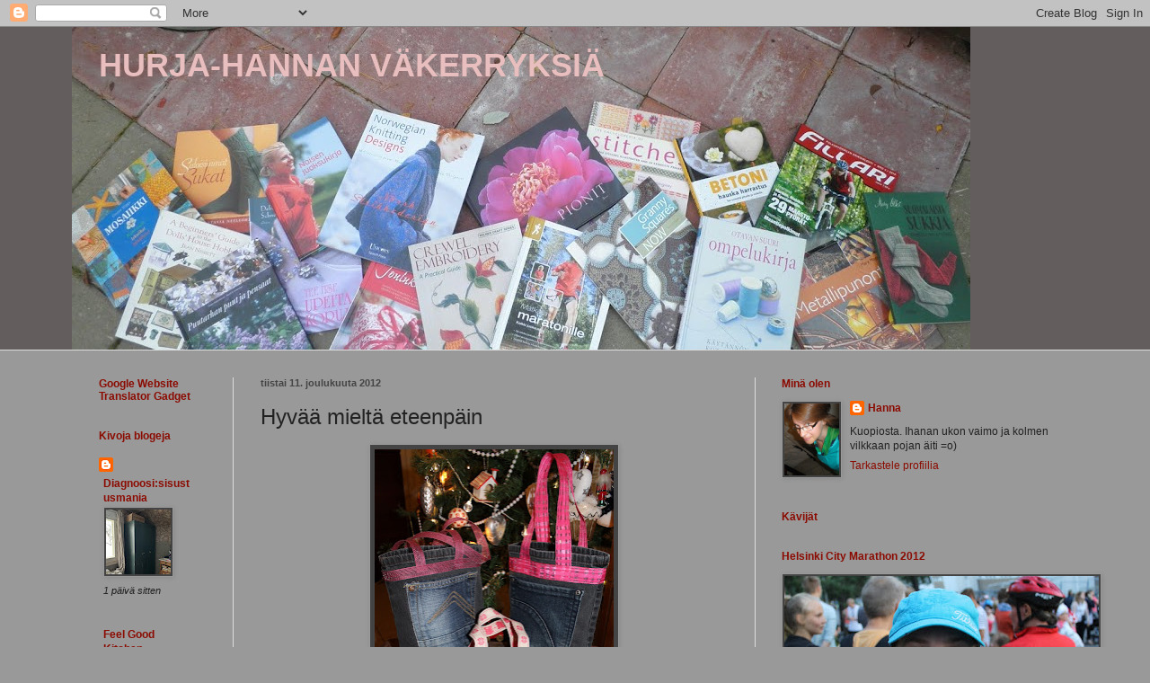

--- FILE ---
content_type: text/html; charset=UTF-8
request_url: https://hurja-hanna.blogspot.com/2012/12/hyvaa-mielta-eteenpain.html?showComment=1355255034507
body_size: 22874
content:
<!DOCTYPE html>
<html class='v2' dir='ltr' lang='fi'>
<head>
<link href='https://www.blogger.com/static/v1/widgets/335934321-css_bundle_v2.css' rel='stylesheet' type='text/css'/>
<meta content='width=1100' name='viewport'/>
<meta content='text/html; charset=UTF-8' http-equiv='Content-Type'/>
<meta content='blogger' name='generator'/>
<link href='https://hurja-hanna.blogspot.com/favicon.ico' rel='icon' type='image/x-icon'/>
<link href='http://hurja-hanna.blogspot.com/2012/12/hyvaa-mielta-eteenpain.html' rel='canonical'/>
<link rel="alternate" type="application/atom+xml" title="HURJA-HANNAN VÄKERRYKSIÄ - Atom" href="https://hurja-hanna.blogspot.com/feeds/posts/default" />
<link rel="alternate" type="application/rss+xml" title="HURJA-HANNAN VÄKERRYKSIÄ - RSS" href="https://hurja-hanna.blogspot.com/feeds/posts/default?alt=rss" />
<link rel="service.post" type="application/atom+xml" title="HURJA-HANNAN VÄKERRYKSIÄ - Atom" href="https://www.blogger.com/feeds/6568469998398326743/posts/default" />

<link rel="alternate" type="application/atom+xml" title="HURJA-HANNAN VÄKERRYKSIÄ - Atom" href="https://hurja-hanna.blogspot.com/feeds/5936036698934571715/comments/default" />
<!--Can't find substitution for tag [blog.ieCssRetrofitLinks]-->
<link href='https://blogger.googleusercontent.com/img/b/R29vZ2xl/AVvXsEjLtu9bmtsirZbqxz_Pvn1PCyA5BInPfyiMk3dpxeOt_lI4yJYO9dS5aUecm5mpPpypdpl7u2_3gagDD9ixqkaqrL0h8Zm19HG6nx4Rf14K8KnoJJuaLmOTudBmAy5ki7SC7nq4mEtepI0/s400/Farkkulahjelaukku_1.JPG' rel='image_src'/>
<meta content='http://hurja-hanna.blogspot.com/2012/12/hyvaa-mielta-eteenpain.html' property='og:url'/>
<meta content='Hyvää mieltä eteenpäin' property='og:title'/>
<meta content='    Osallistuin Elliksen blogissa pieneen tempaukseen , jossa välitetään hyvää mieltä eteenpäin, jokainen haluamallaan tavalla. Koska hyvää ...' property='og:description'/>
<meta content='https://blogger.googleusercontent.com/img/b/R29vZ2xl/AVvXsEjLtu9bmtsirZbqxz_Pvn1PCyA5BInPfyiMk3dpxeOt_lI4yJYO9dS5aUecm5mpPpypdpl7u2_3gagDD9ixqkaqrL0h8Zm19HG6nx4Rf14K8KnoJJuaLmOTudBmAy5ki7SC7nq4mEtepI0/w1200-h630-p-k-no-nu/Farkkulahjelaukku_1.JPG' property='og:image'/>
<title>HURJA-HANNAN VÄKERRYKSIÄ: Hyvää mieltä eteenpäin</title>
<style id='page-skin-1' type='text/css'><!--
/*
-----------------------------------------------
Blogger Template Style
Name:     Simple
Designer: Blogger
URL:      www.blogger.com
----------------------------------------------- */
/* Content
----------------------------------------------- */
body {
font: normal normal 12px Verdana, Geneva, sans-serif;
color: #222222;
background: #999999 none no-repeat scroll center center;
padding: 0 0 0 0;
background-attachment: scroll;
}
html body .content-outer {
min-width: 0;
max-width: 100%;
width: 100%;
}
h2 {
font-size: 22px;
}
a:link {
text-decoration:none;
color: #8b0b00;
}
a:visited {
text-decoration:none;
color: #8b0b00;
}
a:hover {
text-decoration:underline;
color: #45858b;
}
.body-fauxcolumn-outer .fauxcolumn-inner {
background: transparent none repeat scroll top left;
_background-image: none;
}
.body-fauxcolumn-outer .cap-top {
position: absolute;
z-index: 1;
height: 400px;
width: 100%;
}
.body-fauxcolumn-outer .cap-top .cap-left {
width: 100%;
background: transparent none repeat-x scroll top left;
_background-image: none;
}
.content-outer {
-moz-box-shadow: 0 0 0 rgba(0, 0, 0, .15);
-webkit-box-shadow: 0 0 0 rgba(0, 0, 0, .15);
-goog-ms-box-shadow: 0 0 0 #333333;
box-shadow: 0 0 0 rgba(0, 0, 0, .15);
margin-bottom: 1px;
}
.content-inner {
padding: 0 0;
}
.main-outer, .footer-outer {
background-color: #999999;
}
/* Header
----------------------------------------------- */
.header-outer {
background: #635d5d none repeat-x scroll 0 -400px;
_background-image: none;
}
.Header h1 {
font: normal bold 36px Verdana, Geneva, sans-serif;
color: #e9bebe;
text-shadow: 0 0 0 rgba(0, 0, 0, .2);
}
.Header h1 a {
color: #e9bebe;
}
.Header .description {
font-size: 200%;
color: #444444;
}
.header-inner .Header .titlewrapper {
padding: 22px 30px;
}
.header-inner .Header .descriptionwrapper {
padding: 0 30px;
}
/* Tabs
----------------------------------------------- */
.tabs-inner .section:first-child {
border-top: 0 solid #dddddd;
}
.tabs-inner .section:first-child ul {
margin-top: -0;
border-top: 0 solid #dddddd;
border-left: 0 solid #dddddd;
border-right: 0 solid #dddddd;
}
.tabs-inner .widget ul {
background: #999999 none repeat-x scroll 0 -800px;
_background-image: none;
border-bottom: 0 solid #dddddd;
margin-top: 0;
margin-left: -0;
margin-right: -0;
}
.tabs-inner .widget li a {
display: inline-block;
padding: .6em 1em;
font: normal normal 12px Verdana, Geneva, sans-serif;
color: #8b0b00;
border-left: 0 solid #999999;
border-right: 0 solid #dddddd;
}
.tabs-inner .widget li:first-child a {
border-left: none;
}
.tabs-inner .widget li.selected a, .tabs-inner .widget li a:hover {
color: #45858b;
background-color: #999999;
text-decoration: none;
}
/* Columns
----------------------------------------------- */
.main-outer {
border-top: 1px solid #dddddd;
}
.fauxcolumn-left-outer .fauxcolumn-inner {
border-right: 1px solid #dddddd;
}
.fauxcolumn-right-outer .fauxcolumn-inner {
border-left: 1px solid #dddddd;
}
/* Headings
----------------------------------------------- */
div.widget > h2,
div.widget h2.title {
margin: 0 0 1em 0;
font: normal bold 12px Verdana, Geneva, sans-serif;
color: #8b0b00;
}
/* Widgets
----------------------------------------------- */
.widget .zippy {
color: #45858b;
text-shadow: 2px 2px 1px rgba(0, 0, 0, .1);
}
.widget .popular-posts ul {
list-style: none;
}
/* Posts
----------------------------------------------- */
h2.date-header {
font: normal bold 11px Arial, Tahoma, Helvetica, FreeSans, sans-serif;
}
.date-header span {
background-color: #999999;
color: #444444;
padding: inherit;
letter-spacing: inherit;
margin: inherit;
}
.main-inner {
padding-top: 30px;
padding-bottom: 30px;
}
.main-inner .column-center-inner {
padding: 0 15px;
}
.main-inner .column-center-inner .section {
margin: 0 15px;
}
.post {
margin: 0 0 25px 0;
}
h3.post-title, .comments h4 {
font: normal normal 24px Verdana, Geneva, sans-serif;
margin: .75em 0 0;
}
.post-body {
font-size: 110%;
line-height: 1.4;
position: relative;
}
.post-body img, .post-body .tr-caption-container, .Profile img, .Image img,
.BlogList .item-thumbnail img {
padding: 2px;
background: #444444;
border: 1px solid #999999;
-moz-box-shadow: 1px 1px 5px rgba(0, 0, 0, .1);
-webkit-box-shadow: 1px 1px 5px rgba(0, 0, 0, .1);
box-shadow: 1px 1px 5px rgba(0, 0, 0, .1);
}
.post-body img, .post-body .tr-caption-container {
padding: 5px;
}
.post-body .tr-caption-container {
color: #8b0b00;
}
.post-body .tr-caption-container img {
padding: 0;
background: transparent;
border: none;
-moz-box-shadow: 0 0 0 rgba(0, 0, 0, .1);
-webkit-box-shadow: 0 0 0 rgba(0, 0, 0, .1);
box-shadow: 0 0 0 rgba(0, 0, 0, .1);
}
.post-header {
margin: 0 0 1.5em;
line-height: 1.6;
font-size: 90%;
}
.post-footer {
margin: 20px -2px 0;
padding: 5px 10px;
color: #444444;
background-color: #999999;
border-bottom: 1px solid #999999;
line-height: 1.6;
font-size: 90%;
}
#comments .comment-author {
padding-top: 1.5em;
border-top: 1px solid #dddddd;
background-position: 0 1.5em;
}
#comments .comment-author:first-child {
padding-top: 0;
border-top: none;
}
.avatar-image-container {
margin: .2em 0 0;
}
#comments .avatar-image-container img {
border: 1px solid #999999;
}
/* Comments
----------------------------------------------- */
.comments .comments-content .icon.blog-author {
background-repeat: no-repeat;
background-image: url([data-uri]);
}
.comments .comments-content .loadmore a {
border-top: 1px solid #45858b;
border-bottom: 1px solid #45858b;
}
.comments .comment-thread.inline-thread {
background-color: #999999;
}
.comments .continue {
border-top: 2px solid #45858b;
}
/* Accents
---------------------------------------------- */
.section-columns td.columns-cell {
border-left: 1px solid #dddddd;
}
.blog-pager {
background: transparent none no-repeat scroll top center;
}
.blog-pager-older-link, .home-link,
.blog-pager-newer-link {
background-color: #999999;
padding: 5px;
}
.footer-outer {
border-top: 0 dashed #bbbbbb;
}
/* Mobile
----------------------------------------------- */
body.mobile  {
background-size: auto;
}
.mobile .body-fauxcolumn-outer {
background: transparent none repeat scroll top left;
}
.mobile .body-fauxcolumn-outer .cap-top {
background-size: 100% auto;
}
.mobile .content-outer {
-webkit-box-shadow: 0 0 3px rgba(0, 0, 0, .15);
box-shadow: 0 0 3px rgba(0, 0, 0, .15);
}
.mobile .tabs-inner .widget ul {
margin-left: 0;
margin-right: 0;
}
.mobile .post {
margin: 0;
}
.mobile .main-inner .column-center-inner .section {
margin: 0;
}
.mobile .date-header span {
padding: 0.1em 10px;
margin: 0 -10px;
}
.mobile h3.post-title {
margin: 0;
}
.mobile .blog-pager {
background: transparent none no-repeat scroll top center;
}
.mobile .footer-outer {
border-top: none;
}
.mobile .main-inner, .mobile .footer-inner {
background-color: #999999;
}
.mobile-index-contents {
color: #222222;
}
.mobile-link-button {
background-color: #8b0b00;
}
.mobile-link-button a:link, .mobile-link-button a:visited {
color: #ffffff;
}
.mobile .tabs-inner .section:first-child {
border-top: none;
}
.mobile .tabs-inner .PageList .widget-content {
background-color: #999999;
color: #45858b;
border-top: 0 solid #dddddd;
border-bottom: 0 solid #dddddd;
}
.mobile .tabs-inner .PageList .widget-content .pagelist-arrow {
border-left: 1px solid #dddddd;
}

--></style>
<style id='template-skin-1' type='text/css'><!--
body {
min-width: 1120px;
}
.content-outer, .content-fauxcolumn-outer, .region-inner {
min-width: 1120px;
max-width: 1120px;
_width: 1120px;
}
.main-inner .columns {
padding-left: 180px;
padding-right: 360px;
}
.main-inner .fauxcolumn-center-outer {
left: 180px;
right: 360px;
/* IE6 does not respect left and right together */
_width: expression(this.parentNode.offsetWidth -
parseInt("180px") -
parseInt("360px") + 'px');
}
.main-inner .fauxcolumn-left-outer {
width: 180px;
}
.main-inner .fauxcolumn-right-outer {
width: 360px;
}
.main-inner .column-left-outer {
width: 180px;
right: 100%;
margin-left: -180px;
}
.main-inner .column-right-outer {
width: 360px;
margin-right: -360px;
}
#layout {
min-width: 0;
}
#layout .content-outer {
min-width: 0;
width: 800px;
}
#layout .region-inner {
min-width: 0;
width: auto;
}
body#layout div.add_widget {
padding: 8px;
}
body#layout div.add_widget a {
margin-left: 32px;
}
--></style>
<link href='https://www.blogger.com/dyn-css/authorization.css?targetBlogID=6568469998398326743&amp;zx=7535cf6c-16e8-4f23-8337-d55987f41ca3' media='none' onload='if(media!=&#39;all&#39;)media=&#39;all&#39;' rel='stylesheet'/><noscript><link href='https://www.blogger.com/dyn-css/authorization.css?targetBlogID=6568469998398326743&amp;zx=7535cf6c-16e8-4f23-8337-d55987f41ca3' rel='stylesheet'/></noscript>
<meta name='google-adsense-platform-account' content='ca-host-pub-1556223355139109'/>
<meta name='google-adsense-platform-domain' content='blogspot.com'/>

</head>
<body class='loading variant-wide'>
<div class='navbar section' id='navbar' name='Navigointipalkki'><div class='widget Navbar' data-version='1' id='Navbar1'><script type="text/javascript">
    function setAttributeOnload(object, attribute, val) {
      if(window.addEventListener) {
        window.addEventListener('load',
          function(){ object[attribute] = val; }, false);
      } else {
        window.attachEvent('onload', function(){ object[attribute] = val; });
      }
    }
  </script>
<div id="navbar-iframe-container"></div>
<script type="text/javascript" src="https://apis.google.com/js/platform.js"></script>
<script type="text/javascript">
      gapi.load("gapi.iframes:gapi.iframes.style.bubble", function() {
        if (gapi.iframes && gapi.iframes.getContext) {
          gapi.iframes.getContext().openChild({
              url: 'https://www.blogger.com/navbar/6568469998398326743?po\x3d5936036698934571715\x26origin\x3dhttps://hurja-hanna.blogspot.com',
              where: document.getElementById("navbar-iframe-container"),
              id: "navbar-iframe"
          });
        }
      });
    </script><script type="text/javascript">
(function() {
var script = document.createElement('script');
script.type = 'text/javascript';
script.src = '//pagead2.googlesyndication.com/pagead/js/google_top_exp.js';
var head = document.getElementsByTagName('head')[0];
if (head) {
head.appendChild(script);
}})();
</script>
</div></div>
<div class='body-fauxcolumns'>
<div class='fauxcolumn-outer body-fauxcolumn-outer'>
<div class='cap-top'>
<div class='cap-left'></div>
<div class='cap-right'></div>
</div>
<div class='fauxborder-left'>
<div class='fauxborder-right'></div>
<div class='fauxcolumn-inner'>
</div>
</div>
<div class='cap-bottom'>
<div class='cap-left'></div>
<div class='cap-right'></div>
</div>
</div>
</div>
<div class='content'>
<div class='content-fauxcolumns'>
<div class='fauxcolumn-outer content-fauxcolumn-outer'>
<div class='cap-top'>
<div class='cap-left'></div>
<div class='cap-right'></div>
</div>
<div class='fauxborder-left'>
<div class='fauxborder-right'></div>
<div class='fauxcolumn-inner'>
</div>
</div>
<div class='cap-bottom'>
<div class='cap-left'></div>
<div class='cap-right'></div>
</div>
</div>
</div>
<div class='content-outer'>
<div class='content-cap-top cap-top'>
<div class='cap-left'></div>
<div class='cap-right'></div>
</div>
<div class='fauxborder-left content-fauxborder-left'>
<div class='fauxborder-right content-fauxborder-right'></div>
<div class='content-inner'>
<header>
<div class='header-outer'>
<div class='header-cap-top cap-top'>
<div class='cap-left'></div>
<div class='cap-right'></div>
</div>
<div class='fauxborder-left header-fauxborder-left'>
<div class='fauxborder-right header-fauxborder-right'></div>
<div class='region-inner header-inner'>
<div class='header section' id='header' name='Otsikko'><div class='widget Header' data-version='1' id='Header1'>
<div id='header-inner' style='background-image: url("https://blogger.googleusercontent.com/img/b/R29vZ2xl/AVvXsEhLAgVv30H-sA3AIRC9ZliF36xxV20zNFO3OLO7bkvruPN_h3vRYGqj4FAI5BBtRt44L-fpabx_TchudBLcpFYt19D0ZJ_8lrpzmLzf0JygP-ZNeISSOQnWOaUw529R15A_i_3GKqYJ2pg/s1000/blogikuva_1.jpg"); background-position: left; min-height: 359px; _height: 359px; background-repeat: no-repeat; '>
<div class='titlewrapper' style='background: transparent'>
<h1 class='title' style='background: transparent; border-width: 0px'>
<a href='https://hurja-hanna.blogspot.com/'>
HURJA-HANNAN VÄKERRYKSIÄ
</a>
</h1>
</div>
<div class='descriptionwrapper'>
<p class='description'><span>
</span></p>
</div>
</div>
</div></div>
</div>
</div>
<div class='header-cap-bottom cap-bottom'>
<div class='cap-left'></div>
<div class='cap-right'></div>
</div>
</div>
</header>
<div class='tabs-outer'>
<div class='tabs-cap-top cap-top'>
<div class='cap-left'></div>
<div class='cap-right'></div>
</div>
<div class='fauxborder-left tabs-fauxborder-left'>
<div class='fauxborder-right tabs-fauxborder-right'></div>
<div class='region-inner tabs-inner'>
<div class='tabs no-items section' id='crosscol' name='Kaikki sarakkeet'></div>
<div class='tabs no-items section' id='crosscol-overflow' name='Cross-Column 2'></div>
</div>
</div>
<div class='tabs-cap-bottom cap-bottom'>
<div class='cap-left'></div>
<div class='cap-right'></div>
</div>
</div>
<div class='main-outer'>
<div class='main-cap-top cap-top'>
<div class='cap-left'></div>
<div class='cap-right'></div>
</div>
<div class='fauxborder-left main-fauxborder-left'>
<div class='fauxborder-right main-fauxborder-right'></div>
<div class='region-inner main-inner'>
<div class='columns fauxcolumns'>
<div class='fauxcolumn-outer fauxcolumn-center-outer'>
<div class='cap-top'>
<div class='cap-left'></div>
<div class='cap-right'></div>
</div>
<div class='fauxborder-left'>
<div class='fauxborder-right'></div>
<div class='fauxcolumn-inner'>
</div>
</div>
<div class='cap-bottom'>
<div class='cap-left'></div>
<div class='cap-right'></div>
</div>
</div>
<div class='fauxcolumn-outer fauxcolumn-left-outer'>
<div class='cap-top'>
<div class='cap-left'></div>
<div class='cap-right'></div>
</div>
<div class='fauxborder-left'>
<div class='fauxborder-right'></div>
<div class='fauxcolumn-inner'>
</div>
</div>
<div class='cap-bottom'>
<div class='cap-left'></div>
<div class='cap-right'></div>
</div>
</div>
<div class='fauxcolumn-outer fauxcolumn-right-outer'>
<div class='cap-top'>
<div class='cap-left'></div>
<div class='cap-right'></div>
</div>
<div class='fauxborder-left'>
<div class='fauxborder-right'></div>
<div class='fauxcolumn-inner'>
</div>
</div>
<div class='cap-bottom'>
<div class='cap-left'></div>
<div class='cap-right'></div>
</div>
</div>
<!-- corrects IE6 width calculation -->
<div class='columns-inner'>
<div class='column-center-outer'>
<div class='column-center-inner'>
<div class='main section' id='main' name='Ensisijainen'><div class='widget Blog' data-version='1' id='Blog1'>
<div class='blog-posts hfeed'>

          <div class="date-outer">
        
<h2 class='date-header'><span>tiistai 11. joulukuuta 2012</span></h2>

          <div class="date-posts">
        
<div class='post-outer'>
<div class='post hentry uncustomized-post-template' itemprop='blogPost' itemscope='itemscope' itemtype='http://schema.org/BlogPosting'>
<meta content='https://blogger.googleusercontent.com/img/b/R29vZ2xl/AVvXsEjLtu9bmtsirZbqxz_Pvn1PCyA5BInPfyiMk3dpxeOt_lI4yJYO9dS5aUecm5mpPpypdpl7u2_3gagDD9ixqkaqrL0h8Zm19HG6nx4Rf14K8KnoJJuaLmOTudBmAy5ki7SC7nq4mEtepI0/s400/Farkkulahjelaukku_1.JPG' itemprop='image_url'/>
<meta content='6568469998398326743' itemprop='blogId'/>
<meta content='5936036698934571715' itemprop='postId'/>
<a name='5936036698934571715'></a>
<h3 class='post-title entry-title' itemprop='name'>
Hyvää mieltä eteenpäin
</h3>
<div class='post-header'>
<div class='post-header-line-1'></div>
</div>
<div class='post-body entry-content' id='post-body-5936036698934571715' itemprop='description articleBody'>
<div class="separator" style="clear: both; text-align: center;">
<a href="https://blogger.googleusercontent.com/img/b/R29vZ2xl/AVvXsEjLtu9bmtsirZbqxz_Pvn1PCyA5BInPfyiMk3dpxeOt_lI4yJYO9dS5aUecm5mpPpypdpl7u2_3gagDD9ixqkaqrL0h8Zm19HG6nx4Rf14K8KnoJJuaLmOTudBmAy5ki7SC7nq4mEtepI0/s1600/Farkkulahjelaukku_1.JPG" imageanchor="1" style="margin-left: 1em; margin-right: 1em;"><img border="0" height="400" src="https://blogger.googleusercontent.com/img/b/R29vZ2xl/AVvXsEjLtu9bmtsirZbqxz_Pvn1PCyA5BInPfyiMk3dpxeOt_lI4yJYO9dS5aUecm5mpPpypdpl7u2_3gagDD9ixqkaqrL0h8Zm19HG6nx4Rf14K8KnoJJuaLmOTudBmAy5ki7SC7nq4mEtepI0/s400/Farkkulahjelaukku_1.JPG" width="266" /></a></div>
<br />
<br />
<span style="font-family: Verdana,sans-serif;">Osallistuin Elliksen blogissa pieneen <a href="http://ellishandmade.blogspot.fi/2012/11/anna-hyvan-kiertaa-arvonta.html">tempaukseen</a>, jossa välitetään hyvää mieltä eteenpäin, jokainen haluamallaan tavalla. Koska hyvää mieltä on niin mukava jakaa, niin ompelin kolme farkkulahjelaukkua, jotka arvon maanantaina 17.12. Siispä, jätä kommenttisi tänne, niin osallistut arvontaan. Kolmelle onnekkaalle postitan farkkulahjelaukut juuri sopivasti jouluksi. Onnea matkaan =o)</span><br />
<br />
<div class="separator" style="clear: both; text-align: center;">
<a href="https://blogger.googleusercontent.com/img/b/R29vZ2xl/AVvXsEio3HaUZHRlmsanYwhdSAGW8dh_OpE6gAghe9sXe-mXie9aVJRlV16O9yE2z-JlfLTVD3ScA27KL6tIjPsPbma8WYaD7lJgrtT3r29Ov4UCGt9nsXjaZMy5sWVnB-wsPsIphgo5EVmhqV4/s1600/Farkkulahjelaukku_2.JPG" imageanchor="1" style="margin-left: 1em; margin-right: 1em;"><img border="0" height="400" src="https://blogger.googleusercontent.com/img/b/R29vZ2xl/AVvXsEio3HaUZHRlmsanYwhdSAGW8dh_OpE6gAghe9sXe-mXie9aVJRlV16O9yE2z-JlfLTVD3ScA27KL6tIjPsPbma8WYaD7lJgrtT3r29Ov4UCGt9nsXjaZMy5sWVnB-wsPsIphgo5EVmhqV4/s400/Farkkulahjelaukku_2.JPG" width="266" /></a></div>
<div style='clear: both;'></div>
</div>
<div class='post-footer'>
<div class='post-footer-line post-footer-line-1'>
<span class='post-author vcard'>
Lähettänyt
<span class='fn' itemprop='author' itemscope='itemscope' itemtype='http://schema.org/Person'>
<meta content='https://www.blogger.com/profile/11457819831168318746' itemprop='url'/>
<a class='g-profile' href='https://www.blogger.com/profile/11457819831168318746' rel='author' title='author profile'>
<span itemprop='name'>Hanna</span>
</a>
</span>
</span>
<span class='post-timestamp'>
klo
<meta content='http://hurja-hanna.blogspot.com/2012/12/hyvaa-mielta-eteenpain.html' itemprop='url'/>
<a class='timestamp-link' href='https://hurja-hanna.blogspot.com/2012/12/hyvaa-mielta-eteenpain.html' rel='bookmark' title='permanent link'><abbr class='published' itemprop='datePublished' title='2012-12-11T18:28:00+02:00'>18:28</abbr></a>
</span>
<span class='post-comment-link'>
</span>
<span class='post-icons'>
<span class='item-control blog-admin pid-935085793'>
<a href='https://www.blogger.com/post-edit.g?blogID=6568469998398326743&postID=5936036698934571715&from=pencil' title='Muokkaa tekstiä'>
<img alt='' class='icon-action' height='18' src='https://resources.blogblog.com/img/icon18_edit_allbkg.gif' width='18'/>
</a>
</span>
</span>
<div class='post-share-buttons goog-inline-block'>
</div>
</div>
<div class='post-footer-line post-footer-line-2'>
<span class='post-labels'>
Tunnisteet:
<a href='https://hurja-hanna.blogspot.com/search/label/ompeluty%C3%B6t' rel='tag'>ompelutyöt</a>
</span>
</div>
<div class='post-footer-line post-footer-line-3'>
<span class='post-location'>
</span>
</div>
</div>
</div>
<div class='comments' id='comments'>
<a name='comments'></a>
<h4>11 kommenttia:</h4>
<div id='Blog1_comments-block-wrapper'>
<dl class='avatar-comment-indent' id='comments-block'>
<dt class='comment-author ' id='c4252562851005314750'>
<a name='c4252562851005314750'></a>
<div class="avatar-image-container vcard"><span dir="ltr"><a href="https://www.blogger.com/profile/08606320953644023890" target="" rel="nofollow" onclick="" class="avatar-hovercard" id="av-4252562851005314750-08606320953644023890"><img src="https://resources.blogblog.com/img/blank.gif" width="35" height="35" class="delayLoad" style="display: none;" longdesc="//blogger.googleusercontent.com/img/b/R29vZ2xl/AVvXsEiJ3s6tPKR7K_X3eANBH5Phrs208p4zlcFFkfYsODgsibp8KggO3LSO-UVGbvkuyf3AjBS799vC30HFKmo6oC12jc4Yw-geBJJHEjW0Sa9rtlVpTK8a77jlvPAnmSvs9g/s45-c/lepaalla.jpg" alt="" title="MINNA">

<noscript><img src="//blogger.googleusercontent.com/img/b/R29vZ2xl/AVvXsEiJ3s6tPKR7K_X3eANBH5Phrs208p4zlcFFkfYsODgsibp8KggO3LSO-UVGbvkuyf3AjBS799vC30HFKmo6oC12jc4Yw-geBJJHEjW0Sa9rtlVpTK8a77jlvPAnmSvs9g/s45-c/lepaalla.jpg" width="35" height="35" class="photo" alt=""></noscript></a></span></div>
<a href='https://www.blogger.com/profile/08606320953644023890' rel='nofollow'>MINNA</a>
kirjoitti...
</dt>
<dd class='comment-body' id='Blog1_cmt-4252562851005314750'>
<p>
Arvonnassa mukana :O)
</p>
</dd>
<dd class='comment-footer'>
<span class='comment-timestamp'>
<a href='https://hurja-hanna.blogspot.com/2012/12/hyvaa-mielta-eteenpain.html?showComment=1355248595089#c4252562851005314750' title='comment permalink'>
11. joulukuuta 2012 klo 19.56
</a>
<span class='item-control blog-admin pid-118867193'>
<a class='comment-delete' href='https://www.blogger.com/comment/delete/6568469998398326743/4252562851005314750' title='Poista kommentti'>
<img src='https://resources.blogblog.com/img/icon_delete13.gif'/>
</a>
</span>
</span>
</dd>
<dt class='comment-author ' id='c6288816536729854335'>
<a name='c6288816536729854335'></a>
<div class="avatar-image-container vcard"><span dir="ltr"><a href="https://www.blogger.com/profile/01940092354002683573" target="" rel="nofollow" onclick="" class="avatar-hovercard" id="av-6288816536729854335-01940092354002683573"><img src="https://resources.blogblog.com/img/blank.gif" width="35" height="35" class="delayLoad" style="display: none;" longdesc="//blogger.googleusercontent.com/img/b/R29vZ2xl/AVvXsEiAZRf4xvDuw3Fs6yJvfrs0UWOES7UXZ6Q-JQ4pO_53JRFx4GU1scDHYw5ctlA7_navVoEee3nZI3O4HKhSuFLVsHPbKcjctvorCTISM9qgJogFrkot5A74TJtlNp7-3H8/s45-c/P6272369.JPG" alt="" title="Neiti S&auml;ie">

<noscript><img src="//blogger.googleusercontent.com/img/b/R29vZ2xl/AVvXsEiAZRf4xvDuw3Fs6yJvfrs0UWOES7UXZ6Q-JQ4pO_53JRFx4GU1scDHYw5ctlA7_navVoEee3nZI3O4HKhSuFLVsHPbKcjctvorCTISM9qgJogFrkot5A74TJtlNp7-3H8/s45-c/P6272369.JPG" width="35" height="35" class="photo" alt=""></noscript></a></span></div>
<a href='https://www.blogger.com/profile/01940092354002683573' rel='nofollow'>Neiti Säie</a>
kirjoitti...
</dt>
<dd class='comment-body' id='Blog1_cmt-6288816536729854335'>
<p>
Oi farkkulahjelaukku, ja pinkkiä hihnaa! IIK :) Arvontaan mukaaaaan!
</p>
</dd>
<dd class='comment-footer'>
<span class='comment-timestamp'>
<a href='https://hurja-hanna.blogspot.com/2012/12/hyvaa-mielta-eteenpain.html?showComment=1355249791634#c6288816536729854335' title='comment permalink'>
11. joulukuuta 2012 klo 20.16
</a>
<span class='item-control blog-admin pid-1199323363'>
<a class='comment-delete' href='https://www.blogger.com/comment/delete/6568469998398326743/6288816536729854335' title='Poista kommentti'>
<img src='https://resources.blogblog.com/img/icon_delete13.gif'/>
</a>
</span>
</span>
</dd>
<dt class='comment-author ' id='c3150038418144084303'>
<a name='c3150038418144084303'></a>
<div class="avatar-image-container avatar-stock"><span dir="ltr"><a href="https://www.blogger.com/profile/16552625420516598972" target="" rel="nofollow" onclick="" class="avatar-hovercard" id="av-3150038418144084303-16552625420516598972"><img src="//www.blogger.com/img/blogger_logo_round_35.png" width="35" height="35" alt="" title="Unknown">

</a></span></div>
<a href='https://www.blogger.com/profile/16552625420516598972' rel='nofollow'>Unknown</a>
kirjoitti...
</dt>
<dd class='comment-body' id='Blog1_cmt-3150038418144084303'>
<p>
Tottahan toki mukaan näin ihanien laukkujen toivossa-
</p>
</dd>
<dd class='comment-footer'>
<span class='comment-timestamp'>
<a href='https://hurja-hanna.blogspot.com/2012/12/hyvaa-mielta-eteenpain.html?showComment=1355252520399#c3150038418144084303' title='comment permalink'>
11. joulukuuta 2012 klo 21.02
</a>
<span class='item-control blog-admin pid-1945340053'>
<a class='comment-delete' href='https://www.blogger.com/comment/delete/6568469998398326743/3150038418144084303' title='Poista kommentti'>
<img src='https://resources.blogblog.com/img/icon_delete13.gif'/>
</a>
</span>
</span>
</dd>
<dt class='comment-author ' id='c3338613051682681269'>
<a name='c3338613051682681269'></a>
<div class="avatar-image-container vcard"><span dir="ltr"><a href="https://www.blogger.com/profile/14648861893234350639" target="" rel="nofollow" onclick="" class="avatar-hovercard" id="av-3338613051682681269-14648861893234350639"><img src="https://resources.blogblog.com/img/blank.gif" width="35" height="35" class="delayLoad" style="display: none;" longdesc="//blogger.googleusercontent.com/img/b/R29vZ2xl/AVvXsEg094UiToxVYInucYxfWtAyohU8BfmHp892OK2zaKzwUz7CC-Lg5OOuETSNK2dDkjAGSMOmxAHvoaM6D0-QxROtBbrFcm40cy50IxdkmxjFPakj0KTdg1NP9CVxZv_sA2w/s45-c/41244056_228406851362227_8713247634258657280_n.jpg" alt="" title="Ellis">

<noscript><img src="//blogger.googleusercontent.com/img/b/R29vZ2xl/AVvXsEg094UiToxVYInucYxfWtAyohU8BfmHp892OK2zaKzwUz7CC-Lg5OOuETSNK2dDkjAGSMOmxAHvoaM6D0-QxROtBbrFcm40cy50IxdkmxjFPakj0KTdg1NP9CVxZv_sA2w/s45-c/41244056_228406851362227_8713247634258657280_n.jpg" width="35" height="35" class="photo" alt=""></noscript></a></span></div>
<a href='https://www.blogger.com/profile/14648861893234350639' rel='nofollow'>Ellis</a>
kirjoitti...
</dt>
<dd class='comment-body' id='Blog1_cmt-3338613051682681269'>
<p>
Jee! Kiva, kun jatkat haastetta :)) Täällä on hyvänmielen paketti pian lähtövalmiina sinne &lt;3<br />Kivaa viikon jatkoa!
</p>
</dd>
<dd class='comment-footer'>
<span class='comment-timestamp'>
<a href='https://hurja-hanna.blogspot.com/2012/12/hyvaa-mielta-eteenpain.html?showComment=1355255034507#c3338613051682681269' title='comment permalink'>
11. joulukuuta 2012 klo 21.43
</a>
<span class='item-control blog-admin pid-1483265429'>
<a class='comment-delete' href='https://www.blogger.com/comment/delete/6568469998398326743/3338613051682681269' title='Poista kommentti'>
<img src='https://resources.blogblog.com/img/icon_delete13.gif'/>
</a>
</span>
</span>
</dd>
<dt class='comment-author ' id='c1322056005347430104'>
<a name='c1322056005347430104'></a>
<div class="avatar-image-container vcard"><span dir="ltr"><a href="https://www.blogger.com/profile/12596275273931752797" target="" rel="nofollow" onclick="" class="avatar-hovercard" id="av-1322056005347430104-12596275273931752797"><img src="https://resources.blogblog.com/img/blank.gif" width="35" height="35" class="delayLoad" style="display: none;" longdesc="//blogger.googleusercontent.com/img/b/R29vZ2xl/AVvXsEjjCbMT6bubnqTCxENwdL-43BUuz9-UyoAl8xrdWHzL4xoUC9uMddRB3LHjBT1-POSIkuHJwbkY_CcB0gh5Tbnfwt4bq6OYGlqAwu59RbrikZzKTBo-ZhURKsGmKU2MNvY/s45-c/*" alt="" title="Mervi">

<noscript><img src="//blogger.googleusercontent.com/img/b/R29vZ2xl/AVvXsEjjCbMT6bubnqTCxENwdL-43BUuz9-UyoAl8xrdWHzL4xoUC9uMddRB3LHjBT1-POSIkuHJwbkY_CcB0gh5Tbnfwt4bq6OYGlqAwu59RbrikZzKTBo-ZhURKsGmKU2MNvY/s45-c/*" width="35" height="35" class="photo" alt=""></noscript></a></span></div>
<a href='https://www.blogger.com/profile/12596275273931752797' rel='nofollow'>Mervi</a>
kirjoitti...
</dt>
<dd class='comment-body' id='Blog1_cmt-1322056005347430104'>
<p>
Ihania laukkuja!!! Haluan olla mukana!!
</p>
</dd>
<dd class='comment-footer'>
<span class='comment-timestamp'>
<a href='https://hurja-hanna.blogspot.com/2012/12/hyvaa-mielta-eteenpain.html?showComment=1355319007483#c1322056005347430104' title='comment permalink'>
12. joulukuuta 2012 klo 15.30
</a>
<span class='item-control blog-admin pid-1110868301'>
<a class='comment-delete' href='https://www.blogger.com/comment/delete/6568469998398326743/1322056005347430104' title='Poista kommentti'>
<img src='https://resources.blogblog.com/img/icon_delete13.gif'/>
</a>
</span>
</span>
</dd>
<dt class='comment-author ' id='c6897063623403727089'>
<a name='c6897063623403727089'></a>
<div class="avatar-image-container avatar-stock"><span dir="ltr"><a href="https://www.blogger.com/profile/18103731800574731144" target="" rel="nofollow" onclick="" class="avatar-hovercard" id="av-6897063623403727089-18103731800574731144"><img src="//www.blogger.com/img/blogger_logo_round_35.png" width="35" height="35" alt="" title="kosot&auml;ti">

</a></span></div>
<a href='https://www.blogger.com/profile/18103731800574731144' rel='nofollow'>kosotäti</a>
kirjoitti...
</dt>
<dd class='comment-body' id='Blog1_cmt-6897063623403727089'>
<p>
Pitkästä aikaa poikkesi katsomaan väkerryksiäsi, oi mitä ihanuuksia oletkaan tehnyt, lapset on mainiot ja kotisi joulu ilme kaunis, helmet ja hyäsintit.. aah.<br /><br />Arvontaan tulen mukaan
</p>
</dd>
<dd class='comment-footer'>
<span class='comment-timestamp'>
<a href='https://hurja-hanna.blogspot.com/2012/12/hyvaa-mielta-eteenpain.html?showComment=1355379729059#c6897063623403727089' title='comment permalink'>
13. joulukuuta 2012 klo 8.22
</a>
<span class='item-control blog-admin pid-1809910994'>
<a class='comment-delete' href='https://www.blogger.com/comment/delete/6568469998398326743/6897063623403727089' title='Poista kommentti'>
<img src='https://resources.blogblog.com/img/icon_delete13.gif'/>
</a>
</span>
</span>
</dd>
<dt class='comment-author ' id='c6910753314978919685'>
<a name='c6910753314978919685'></a>
<div class="avatar-image-container vcard"><span dir="ltr"><a href="https://www.blogger.com/profile/06354479131995518750" target="" rel="nofollow" onclick="" class="avatar-hovercard" id="av-6910753314978919685-06354479131995518750"><img src="https://resources.blogblog.com/img/blank.gif" width="35" height="35" class="delayLoad" style="display: none;" longdesc="//4.bp.blogspot.com/-E_FvWgHldWQ/ZukvZt3a8-I/AAAAAAAAFTw/Rp-ACZMQozUkcRdOjyY5J_8AsQ5qSywFQCK4BGAYYCw/s35/IMG_0896.jpeg" alt="" title="Tintsa">

<noscript><img src="//4.bp.blogspot.com/-E_FvWgHldWQ/ZukvZt3a8-I/AAAAAAAAFTw/Rp-ACZMQozUkcRdOjyY5J_8AsQ5qSywFQCK4BGAYYCw/s35/IMG_0896.jpeg" width="35" height="35" class="photo" alt=""></noscript></a></span></div>
<a href='https://www.blogger.com/profile/06354479131995518750' rel='nofollow'>Tintsa</a>
kirjoitti...
</dt>
<dd class='comment-body' id='Blog1_cmt-6910753314978919685'>
<p>
Heps&#180;kukkuu, mukana kuin peräpukama!
</p>
</dd>
<dd class='comment-footer'>
<span class='comment-timestamp'>
<a href='https://hurja-hanna.blogspot.com/2012/12/hyvaa-mielta-eteenpain.html?showComment=1355380659471#c6910753314978919685' title='comment permalink'>
13. joulukuuta 2012 klo 8.37
</a>
<span class='item-control blog-admin pid-640820841'>
<a class='comment-delete' href='https://www.blogger.com/comment/delete/6568469998398326743/6910753314978919685' title='Poista kommentti'>
<img src='https://resources.blogblog.com/img/icon_delete13.gif'/>
</a>
</span>
</span>
</dd>
<dt class='comment-author ' id='c5167199783431749627'>
<a name='c5167199783431749627'></a>
<div class="avatar-image-container vcard"><span dir="ltr"><a href="https://www.blogger.com/profile/10389238534813159425" target="" rel="nofollow" onclick="" class="avatar-hovercard" id="av-5167199783431749627-10389238534813159425"><img src="https://resources.blogblog.com/img/blank.gif" width="35" height="35" class="delayLoad" style="display: none;" longdesc="//blogger.googleusercontent.com/img/b/R29vZ2xl/AVvXsEi-teqM11LIt7LoxSXs7enL82aywk7c0bxwnz2k9EjaT74shY7eW_GiiV5tD9qjbo9H1B_X4wkFRv7hSxt8bLDCMuyJoEYeDSz7MzPF21lFqnEPuBIIpGclyFLPPJm-uA/s45-c/PB100064.JPG" alt="" title="Eija">

<noscript><img src="//blogger.googleusercontent.com/img/b/R29vZ2xl/AVvXsEi-teqM11LIt7LoxSXs7enL82aywk7c0bxwnz2k9EjaT74shY7eW_GiiV5tD9qjbo9H1B_X4wkFRv7hSxt8bLDCMuyJoEYeDSz7MzPF21lFqnEPuBIIpGclyFLPPJm-uA/s45-c/PB100064.JPG" width="35" height="35" class="photo" alt=""></noscript></a></span></div>
<a href='https://www.blogger.com/profile/10389238534813159425' rel='nofollow'>Eija</a>
kirjoitti...
</dt>
<dd class='comment-body' id='Blog1_cmt-5167199783431749627'>
<p>
Mukana arvonnassa! On niin ihania laukkuja!
</p>
</dd>
<dd class='comment-footer'>
<span class='comment-timestamp'>
<a href='https://hurja-hanna.blogspot.com/2012/12/hyvaa-mielta-eteenpain.html?showComment=1355381436222#c5167199783431749627' title='comment permalink'>
13. joulukuuta 2012 klo 8.50
</a>
<span class='item-control blog-admin pid-980348607'>
<a class='comment-delete' href='https://www.blogger.com/comment/delete/6568469998398326743/5167199783431749627' title='Poista kommentti'>
<img src='https://resources.blogblog.com/img/icon_delete13.gif'/>
</a>
</span>
</span>
</dd>
<dt class='comment-author ' id='c5718179134534509531'>
<a name='c5718179134534509531'></a>
<div class="avatar-image-container vcard"><span dir="ltr"><a href="https://www.blogger.com/profile/01111926523440852699" target="" rel="nofollow" onclick="" class="avatar-hovercard" id="av-5718179134534509531-01111926523440852699"><img src="https://resources.blogblog.com/img/blank.gif" width="35" height="35" class="delayLoad" style="display: none;" longdesc="//blogger.googleusercontent.com/img/b/R29vZ2xl/AVvXsEiHZPvcBHSSR6wABvHRdrXVcF8dUeHKaPQIFEiO12tQmrSZphk6eJmF-OFPjfe4hYW5uvjsl27ZPORPDSqV-KLFayRS39pwJ5Z6ubamiHv7jMCbtCDDl7X0IQrQD6_SWYs/s45-c/*" alt="" title="Matleena">

<noscript><img src="//blogger.googleusercontent.com/img/b/R29vZ2xl/AVvXsEiHZPvcBHSSR6wABvHRdrXVcF8dUeHKaPQIFEiO12tQmrSZphk6eJmF-OFPjfe4hYW5uvjsl27ZPORPDSqV-KLFayRS39pwJ5Z6ubamiHv7jMCbtCDDl7X0IQrQD6_SWYs/s45-c/*" width="35" height="35" class="photo" alt=""></noscript></a></span></div>
<a href='https://www.blogger.com/profile/01111926523440852699' rel='nofollow'>Matleena</a>
kirjoitti...
</dt>
<dd class='comment-body' id='Blog1_cmt-5718179134534509531'>
<p>
Tulin ihailemaan noita huuhkaja-lapasia jostain monen mutkan kautta ja jäänkin lukijaksesi saman tien.  Niin jä osallistun tietysti myös arpajaisiin. :)
</p>
</dd>
<dd class='comment-footer'>
<span class='comment-timestamp'>
<a href='https://hurja-hanna.blogspot.com/2012/12/hyvaa-mielta-eteenpain.html?showComment=1355507421591#c5718179134534509531' title='comment permalink'>
14. joulukuuta 2012 klo 19.50
</a>
<span class='item-control blog-admin pid-2057720771'>
<a class='comment-delete' href='https://www.blogger.com/comment/delete/6568469998398326743/5718179134534509531' title='Poista kommentti'>
<img src='https://resources.blogblog.com/img/icon_delete13.gif'/>
</a>
</span>
</span>
</dd>
<dt class='comment-author ' id='c6874214893851763039'>
<a name='c6874214893851763039'></a>
<div class="avatar-image-container vcard"><span dir="ltr"><a href="https://www.blogger.com/profile/07294797672108404240" target="" rel="nofollow" onclick="" class="avatar-hovercard" id="av-6874214893851763039-07294797672108404240"><img src="https://resources.blogblog.com/img/blank.gif" width="35" height="35" class="delayLoad" style="display: none;" longdesc="//blogger.googleusercontent.com/img/b/R29vZ2xl/AVvXsEhedVHLFg9u6WyT8pN1MZtJFlvIwYM2NEga3PtxFmEEAtmRj3r5zEj_9VMiKOfCdP-aRaKXV5i6QW66PnqwXpj8qbgoQTKkBo7OscNBamph-pDwoXoFd7bXa792r_BE/s45-c/profile.JPG" alt="" title="Emma">

<noscript><img src="//blogger.googleusercontent.com/img/b/R29vZ2xl/AVvXsEhedVHLFg9u6WyT8pN1MZtJFlvIwYM2NEga3PtxFmEEAtmRj3r5zEj_9VMiKOfCdP-aRaKXV5i6QW66PnqwXpj8qbgoQTKkBo7OscNBamph-pDwoXoFd7bXa792r_BE/s45-c/profile.JPG" width="35" height="35" class="photo" alt=""></noscript></a></span></div>
<a href='https://www.blogger.com/profile/07294797672108404240' rel='nofollow'>Emma</a>
kirjoitti...
</dt>
<dd class='comment-body' id='Blog1_cmt-6874214893851763039'>
<p>
Jes, vielä ehdin! Ehdottomasti mukana arvonnassa :)
</p>
</dd>
<dd class='comment-footer'>
<span class='comment-timestamp'>
<a href='https://hurja-hanna.blogspot.com/2012/12/hyvaa-mielta-eteenpain.html?showComment=1355511094072#c6874214893851763039' title='comment permalink'>
14. joulukuuta 2012 klo 20.51
</a>
<span class='item-control blog-admin pid-1798796904'>
<a class='comment-delete' href='https://www.blogger.com/comment/delete/6568469998398326743/6874214893851763039' title='Poista kommentti'>
<img src='https://resources.blogblog.com/img/icon_delete13.gif'/>
</a>
</span>
</span>
</dd>
<dt class='comment-author ' id='c4548669759737659871'>
<a name='c4548669759737659871'></a>
<div class="avatar-image-container avatar-stock"><span dir="ltr"><img src="//resources.blogblog.com/img/blank.gif" width="35" height="35" alt="" title="Anonyymi">

</span></div>
Anonyymi
kirjoitti...
</dt>
<dd class='comment-body' id='Blog1_cmt-4548669759737659871'>
<p>
Ihanat huhkaja lapaset.Farkku kassit mainiot,arvontaan mukaan.<br />tyttik.
</p>
</dd>
<dd class='comment-footer'>
<span class='comment-timestamp'>
<a href='https://hurja-hanna.blogspot.com/2012/12/hyvaa-mielta-eteenpain.html?showComment=1355591287222#c4548669759737659871' title='comment permalink'>
15. joulukuuta 2012 klo 19.08
</a>
<span class='item-control blog-admin pid-1226436668'>
<a class='comment-delete' href='https://www.blogger.com/comment/delete/6568469998398326743/4548669759737659871' title='Poista kommentti'>
<img src='https://resources.blogblog.com/img/icon_delete13.gif'/>
</a>
</span>
</span>
</dd>
</dl>
</div>
<p class='comment-footer'>
<a href='https://www.blogger.com/comment/fullpage/post/6568469998398326743/5936036698934571715' onclick='javascript:window.open(this.href, "bloggerPopup", "toolbar=0,location=0,statusbar=1,menubar=0,scrollbars=yes,width=640,height=500"); return false;'>Lähetä kommentti</a>
</p>
</div>
</div>

        </div></div>
      
</div>
<div class='blog-pager' id='blog-pager'>
<span id='blog-pager-newer-link'>
<a class='blog-pager-newer-link' href='https://hurja-hanna.blogspot.com/2012/12/arvonta-suoritettu-kera-pollokuvien.html' id='Blog1_blog-pager-newer-link' title='Uudempi teksti'>Uudempi teksti</a>
</span>
<span id='blog-pager-older-link'>
<a class='blog-pager-older-link' href='https://hurja-hanna.blogspot.com/2012/12/huuhkaja-lapaset.html' id='Blog1_blog-pager-older-link' title='Vanhempi viesti'>Vanhempi viesti</a>
</span>
<a class='home-link' href='https://hurja-hanna.blogspot.com/'>Etusivu</a>
</div>
<div class='clear'></div>
<div class='post-feeds'>
<div class='feed-links'>
Tilaa:
<a class='feed-link' href='https://hurja-hanna.blogspot.com/feeds/5936036698934571715/comments/default' target='_blank' type='application/atom+xml'>Lähetä kommentteja (Atom)</a>
</div>
</div>
</div></div>
</div>
</div>
<div class='column-left-outer'>
<div class='column-left-inner'>
<aside>
<div class='sidebar section' id='sidebar-left-1'><div class='widget HTML' data-version='1' id='HTML2'>
<h2 class='title'>Google Website Translator Gadget</h2>
<div class='widget-content'>
<div id="google_translate_element"></div><script>
function googleTranslateElementInit() {
  new google.translate.TranslateElement({
    pageLanguage: 'fi',
    includedLanguages: 'en'
  }, 'google_translate_element');
}
</script><script src="//translate.google.com/translate_a/element.js?cb=googleTranslateElementInit"></script>
</div>
<div class='clear'></div>
</div><div class='widget BlogList' data-version='1' id='BlogList1'>
<h2 class='title'>Kivoja blogeja</h2>
<div class='widget-content'>
<div class='blog-list-container' id='BlogList1_container'>
<ul id='BlogList1_blogs'>
<li style='display: block;'>
<div class='blog-icon'>
<img data-lateloadsrc='https://lh3.googleusercontent.com/blogger_img_proxy/AEn0k_sNzHQleX4ucmPkxFAORRD6KQRIZZShinqUxu_4ivMNdm0J8MuYB5yShRFvLds1B9-GnXzYPTxtn5kn-VExjr-XgbTmHJy9COAyJtO8_6CjHwudH9LE3vWN=s16-w16-h16' height='16' width='16'/>
</div>
<div class='blog-content'>
<div class='blog-title'>
<a href='http://diagnoosisisustusmania.blogspot.com/' target='_blank'>
Diagnoosi:sisustusmania</a>
</div>
<div class='item-content'>
<div class='item-thumbnail'>
<a href='http://diagnoosisisustusmania.blogspot.com/' target='_blank'>
<img alt='' border='0' height='72' src='https://blogger.googleusercontent.com/img/b/R29vZ2xl/AVvXsEjDHfQufAzI3NUHJTX3j7p4KEoe98g_mTcJc48QtNgxl-roo2-R1cUwQshXgIQj5znJLGu3my4wTj8HGCDCKcGBvhgPZ6-xkkrp3JGRWPQkwVBIuum7dgib_CxS4iLTQqKv-a8YLy9Kd0ns1ib_ZWsWj-jzdJjdoPzcfRf89Mm0jzcJX5Ry0H8hjLCOmKDy/s72-c/ip2512154.jpg' width='72'/>
</a>
</div>
<div class='item-time'>
1 päivä sitten
</div>
</div>
</div>
<div style='clear: both;'></div>
</li>
<li style='display: block;'>
<div class='blog-icon'>
<img data-lateloadsrc='https://lh3.googleusercontent.com/blogger_img_proxy/AEn0k_vL5BUi205aQ565x9XUdIAvPogxpbgXQMUJRFvqAEfqMPFXpyW-CdWnCQqSmD87njGYIrhWn5ulgHZdMIegXIE7t9VCYI2o9XRx=s16-w16-h16' height='16' width='16'/>
</div>
<div class='blog-content'>
<div class='blog-title'>
<a href='https://feelgoodkitchen.fi' target='_blank'>
Feel Good Kitchen</a>
</div>
<div class='item-content'>
<div class='item-time'>
1 kuukausi sitten
</div>
</div>
</div>
<div style='clear: both;'></div>
</li>
<li style='display: block;'>
<div class='blog-icon'>
<img data-lateloadsrc='https://lh3.googleusercontent.com/blogger_img_proxy/AEn0k_tTS9OFwvt1cJXmET208fO0ouB45SCLN_CF8imX_hTX64tJnILNYGmuoxvtJ-1teFjByfQ6jdIo0wJzsq6whhyZwN9mOHb_7Z7K0W7DVmzDgiSTWQ0=s16-w16-h16' height='16' width='16'/>
</div>
<div class='blog-content'>
<div class='blog-title'>
<a href='https://carrotsncake.flywheelsites.com' target='_blank'>
Carrots 'N' Cake</a>
</div>
<div class='item-content'>
<div class='item-time'>
2 kuukautta sitten
</div>
</div>
</div>
<div style='clear: both;'></div>
</li>
<li style='display: block;'>
<div class='blog-icon'>
<img data-lateloadsrc='https://lh3.googleusercontent.com/blogger_img_proxy/AEn0k_txJ_ydDfTfhZK_GuuO-fM--SOo9bxE8ZZQnY-RcFuYz6ZiaB72F6YuEdpcRPap3S2aP1kzpr_Xvqi7q5nSDHZQpcW0iPNDjNY3t3RSn5SQblbslBg=s16-w16-h16' height='16' width='16'/>
</div>
<div class='blog-content'>
<div class='blog-title'>
<a href='http://tintsa-vanityfair.blogspot.com/' target='_blank'>
Vanity Fair</a>
</div>
<div class='item-content'>
<div class='item-thumbnail'>
<a href='http://tintsa-vanityfair.blogspot.com/' target='_blank'>
<img alt='' border='0' height='72' src='https://blogger.googleusercontent.com/img/b/R29vZ2xl/AVvXsEjJtyoCIhYSfp8o3Bgg0aZ1__B0KDLnHOFDZTyeuX7sU9A-ve5qxjuq4U5KCmToYMaoj7QAY3hjizCqTui5iQvvRXrQP94R1IHeNt8IqFx2VolxIVODnNwcMgZhnuspqM10OtiSqDleoKdxE9PW0bxdM3iuHbklOMKhoY_3OMYIRAWE4jmml9yF_ZSiHZbg/s72-c/IMG_8831.jpeg' width='72'/>
</a>
</div>
<div class='item-time'>
3 kuukautta sitten
</div>
</div>
</div>
<div style='clear: both;'></div>
</li>
<li style='display: block;'>
<div class='blog-icon'>
<img data-lateloadsrc='https://lh3.googleusercontent.com/blogger_img_proxy/AEn0k_v5qlBRtpkXKDwKVaz_ZP_DD4fBO_bW_K34S2gJf4wUGjJJ4y4HVBOdV3Q8U8xHlAZXxqEkQmM60KNXcFAqpujVbQRNIt2J=s16-w16-h16' height='16' width='16'/>
</div>
<div class='blog-content'>
<div class='blog-title'>
<a href='https://kukkalaakso.com/' target='_blank'>
Kukkalaakso.com</a>
</div>
<div class='item-content'>
<div class='item-time'>
4 kuukautta sitten
</div>
</div>
</div>
<div style='clear: both;'></div>
</li>
<li style='display: block;'>
<div class='blog-icon'>
<img data-lateloadsrc='https://lh3.googleusercontent.com/blogger_img_proxy/AEn0k_sHCXDV74vnYiElVsYZFtGH59-2wgUMxLyify9kfbP01cUqpLs9objUi4h1UZc0BvBh6fBGgMMoQHpj0wRfkucyE6X7oEHTfcPZFPbe=s16-w16-h16' height='16' width='16'/>
</div>
<div class='blog-content'>
<div class='blog-title'>
<a href='https://www.posiegetscozy.com/' target='_blank'>
Posie Gets Cozy</a>
</div>
<div class='item-content'>
<div class='item-time'>
2 vuotta sitten
</div>
</div>
</div>
<div style='clear: both;'></div>
</li>
<li style='display: block;'>
<div class='blog-icon'>
<img data-lateloadsrc='https://lh3.googleusercontent.com/blogger_img_proxy/AEn0k_tsTy7lbFa1a4dpfoQ9AVOY2cJPfksQxwZrwyh2xy5ws_ML9irFrAZ3jWpL_B9-dT3BEMl3MlcU8ARUkVzQ7xxLxuKRHP5EBbOXXexXF2zU=s16-w16-h16' height='16' width='16'/>
</div>
<div class='blog-content'>
<div class='blog-title'>
<a href='https://talostakoti.blogspot.com/' target='_blank'>
Talostakoti</a>
</div>
<div class='item-content'>
<div class='item-thumbnail'>
<a href='https://talostakoti.blogspot.com/' target='_blank'>
<img alt='' border='0' height='72' src='https://blogger.googleusercontent.com/img/b/R29vZ2xl/AVvXsEiWvtSiZ7T3U-3VJeGg-lUdCW6thM8uLGTyjuLFrn-bbfhw0uu5ScAXKSjuAuxbAoR7o4Xtixia9lA1fNUrHmB6Rx7z25N0aI_SZetCwTXM8emUAal7jOEKzjsUTypQZN6AoCXrNzeSphPVpt1pIYjYmy5fsHvuzVnoDl8Pw1lcDZu29csUMJ_GOczaUQ/s72-c/Pionit%2025.6.2023-6250341.jpg' width='72'/>
</a>
</div>
<div class='item-time'>
2 vuotta sitten
</div>
</div>
</div>
<div style='clear: both;'></div>
</li>
<li style='display: block;'>
<div class='blog-icon'>
<img data-lateloadsrc='https://lh3.googleusercontent.com/blogger_img_proxy/AEn0k_tcHNtnodzRHdQSP2Z2hwMY1fO2wXLQCmz7NxpuMlUHCwSEngIFRF93jeIgT9qf77vSlUgMOf_tyx8oIHDj-O2A8FmTq-DRczH8r-NjmXjQNw=s16-w16-h16' height='16' width='16'/>
</div>
<div class='blog-content'>
<div class='blog-title'>
<a href='https://one-twenty-five.tumblr.com/' target='_blank'>
One Twenty Five</a>
</div>
<div class='item-content'>
<div class='item-time'>
3 vuotta sitten
</div>
</div>
</div>
<div style='clear: both;'></div>
</li>
<li style='display: block;'>
<div class='blog-icon'>
<img data-lateloadsrc='https://lh3.googleusercontent.com/blogger_img_proxy/AEn0k_uGE-L1KWbQIAT81mWWNcrru7HDgsfQYrC5C-qj7eol3Ei6Ag4lTIzqTaKu_fltpOhgDEGG2eJCHO7Fb1nqYluT7S-eLzBKXj8crQ=s16-w16-h16' height='16' width='16'/>
</div>
<div class='blog-content'>
<div class='blog-title'>
<a href='http://jokkemaa.blogspot.com/' target='_blank'>
Jokkemaa</a>
</div>
<div class='item-content'>
<div class='item-thumbnail'>
<a href='http://jokkemaa.blogspot.com/' target='_blank'>
<img alt='' border='0' height='72' src='https://blogger.googleusercontent.com/img/b/R29vZ2xl/AVvXsEipR2F_6b2Uh9c7kQKPIafDHTcwEwTPCEYFhblSmh8tqZSj1DMyAXeoTj5vOpZyu_K9Hj8q8jWNX-9wWOOfIkrsbK-ZVy2CgD6_LcEpma9CT4yTrT2pfjseubZbNPeM3AwE2xuaiTtl1KoO/s72-c/anu_tuominen1.jpg' width='72'/>
</a>
</div>
<div class='item-time'>
5 vuotta sitten
</div>
</div>
</div>
<div style='clear: both;'></div>
</li>
<li style='display: block;'>
<div class='blog-icon'>
<img data-lateloadsrc='https://lh3.googleusercontent.com/blogger_img_proxy/AEn0k_sz7X9JuK9rGxK7-yyCth0LEOYkNFVT4VUD1jZrgh3WFZ3CCHpTzGkDqOCEnSnUoffQoZpEDMoyTCx3GORjxSt_Rh365ix0IAfVtKQ=s16-w16-h16' height='16' width='16'/>
</div>
<div class='blog-content'>
<div class='blog-title'>
<a href='http://harmaata.blogspot.com/' target='_blank'>
Harmaata arkea</a>
</div>
<div class='item-content'>
<div class='item-thumbnail'>
<a href='http://harmaata.blogspot.com/' target='_blank'>
<img alt='' border='0' height='72' src='https://1.bp.blogspot.com/-TZ2I9loOlnY/XdQJ0k3NujI/AAAAAAAAHVA/63CEXDWrcQYxJXzy1fqUmUnXqmHdQr31QCLcBGAsYHQ/s72-c/thumbnail_IMG_0668.jpg' width='72'/>
</a>
</div>
<div class='item-time'>
6 vuotta sitten
</div>
</div>
</div>
<div style='clear: both;'></div>
</li>
<li style='display: block;'>
<div class='blog-icon'>
<img data-lateloadsrc='https://lh3.googleusercontent.com/blogger_img_proxy/AEn0k_vVGFLYoJywxfgOhdLyO1SsoPo-9IjMu7xeWbYsRpKwHwdNQtAaglqbMlDXf_-3lTfjFenpD6nvLUxEPoQEJlSM8yvKpSHM4MvN8pSsf5DQwzg=s16-w16-h16' height='16' width='16'/>
</div>
<div class='blog-content'>
<div class='blog-title'>
<a href='https://neulovanarttu.blogspot.com/' target='_blank'>
Neulova Narttu</a>
</div>
<div class='item-content'>
<div class='item-time'>
6 vuotta sitten
</div>
</div>
</div>
<div style='clear: both;'></div>
</li>
<li style='display: block;'>
<div class='blog-icon'>
<img data-lateloadsrc='https://lh3.googleusercontent.com/blogger_img_proxy/AEn0k_vFW0sjcaRw7sTH3WPL_pOBq-Hr5MqouTgQOSedDojKnLGemax3w25kcyHlcmu3lS_mVSdruv1ZsbKnTEf6FJ8Uv_H4uomGzW-aE9-l9G6UskS_Wx8odw=s16-w16-h16' height='16' width='16'/>
</div>
<div class='blog-content'>
<div class='blog-title'>
<a href='https://marathonandsprint.wordpress.com' target='_blank'>
It's A Marathon AND A Sprint</a>
</div>
<div class='item-content'>
<div class='item-time'>
6 vuotta sitten
</div>
</div>
</div>
<div style='clear: both;'></div>
</li>
<li style='display: block;'>
<div class='blog-icon'>
<img data-lateloadsrc='https://lh3.googleusercontent.com/blogger_img_proxy/AEn0k_sagb15N0tfAxwywUOU12LmvbOh8O7kNctoBymgTbGJrujVcHKznKjfuxJiPOBmlHbWtUMobHHBKlUyoh_5HFhcq3Hs0QfMjl4cvo-l=s16-w16-h16' height='16' width='16'/>
</div>
<div class='blog-content'>
<div class='blog-title'>
<a href='https://www.simplynotable.com' target='_blank'>
Simply Notable</a>
</div>
<div class='item-content'>
<div class='item-time'>
6 vuotta sitten
</div>
</div>
</div>
<div style='clear: both;'></div>
</li>
<li style='display: block;'>
<div class='blog-icon'>
<img data-lateloadsrc='https://lh3.googleusercontent.com/blogger_img_proxy/AEn0k_vM4jeNYHxzhC4YLLEBFsJvzIzzkO6OtGqFD4fKAacKAGSpQv64xBnDRoZliihfpUclVHan9Z0PyG1IUrQPkpSzDhZP7X6aLpAMztlPIw=s16-w16-h16' height='16' width='16'/>
</div>
<div class='blog-content'>
<div class='blog-title'>
<a href='https://shazruns.wordpress.com' target='_blank'>
shazruns</a>
</div>
<div class='item-content'>
<div class='item-time'>
6 vuotta sitten
</div>
</div>
</div>
<div style='clear: both;'></div>
</li>
<li style='display: block;'>
<div class='blog-icon'>
<img data-lateloadsrc='https://lh3.googleusercontent.com/blogger_img_proxy/AEn0k_uhpv983fxVI5Y8A53Yv1bqCfRJnfvzebmzTZRp0mUb_7Sa5iJ8Zj07yxjWGCOl2V-73mh5WLnwsEh3KbOwP1_GcaGVvBxMrEROWlfSTBZnKg=s16-w16-h16' height='16' width='16'/>
</div>
<div class='blog-content'>
<div class='blog-title'>
<a href='http://ellishandmade.blogspot.com/' target='_blank'>
Ellis</a>
</div>
<div class='item-content'>
<div class='item-thumbnail'>
<a href='http://ellishandmade.blogspot.com/' target='_blank'>
<img alt='' border='0' height='72' src='https://blogger.googleusercontent.com/img/b/R29vZ2xl/AVvXsEgScywR1RjTb3gdiFtDdMxYYEA1qfSK-y7vD-hHKY7RlT4Q74ztn7CmtETwK47ByKpE6FFUBxdMD_brsVbNI48k65i2d6Tck1hmLXhCeSXm1CMfYIXDWNozjJaN3H3uy2fIYihZZTbUX5Q/s72-c/49202885_288171951885496_5519269198561280_n.jpg' width='72'/>
</a>
</div>
<div class='item-time'>
6 vuotta sitten
</div>
</div>
</div>
<div style='clear: both;'></div>
</li>
<li style='display: block;'>
<div class='blog-icon'>
<img data-lateloadsrc='https://lh3.googleusercontent.com/blogger_img_proxy/AEn0k_sjBG8pyjMcfROPIyOb1dz0dfTsEY13STjJWdgp1dVSuZ1ON92OdS-sZwWhULYd-DDJinU_Hpc3wwmurBxmpjisGZFAtS8=s16-w16-h16' height='16' width='16'/>
</div>
<div class='blog-content'>
<div class='blog-title'>
<a href='https://blogit.terve.fi/monna' target='_blank'>
Monna treenaa!</a>
</div>
<div class='item-content'>
<div class='item-time'>
7 vuotta sitten
</div>
</div>
</div>
<div style='clear: both;'></div>
</li>
<li style='display: block;'>
<div class='blog-icon'>
<img data-lateloadsrc='https://lh3.googleusercontent.com/blogger_img_proxy/AEn0k_sBC9dV1bB4nFYWAv9slo3OMvmPPoy888QUjKbmAH2hr59za6DrZcDbVgFPqwP9JnR4QA4sJ1lnvJeBP31vs70i4uhD9UAHen-_nrespjRW=s16-w16-h16' height='16' width='16'/>
</div>
<div class='blog-content'>
<div class='blog-title'>
<a href='http://villaviidakko.blogspot.com/' target='_blank'>
Villaviidakko</a>
</div>
<div class='item-content'>
<div class='item-thumbnail'>
<a href='http://villaviidakko.blogspot.com/' target='_blank'>
<img alt='' border='0' height='72' src='https://blogger.googleusercontent.com/img/b/R29vZ2xl/AVvXsEglGIO_KdxDCsoR-un2Gu9zJiqAVZwMPbpjQFEDMH_BNA6NthIT4q8L8yrCFvvakTJeISwH_sgDatKoAKsPUylLqSMq9jMEQCtcBATrnTCTvk85ymhtPeTO92UOl_mZaQ0XW_mowRYDDOo/s72-c/mysteeri.jpg' width='72'/>
</a>
</div>
<div class='item-time'>
7 vuotta sitten
</div>
</div>
</div>
<div style='clear: both;'></div>
</li>
<li style='display: block;'>
<div class='blog-icon'>
<img data-lateloadsrc='https://lh3.googleusercontent.com/blogger_img_proxy/AEn0k_sdGtQG3hREwdUCJuJeZ8yg7B_tSHSPMM0upjSXdyopat0dwPWHsgORMS7fsXQH4Map7b8r_Eky8AzWoBflVH-9QLncJPuQD0Rv-_4=s16-w16-h16' height='16' width='16'/>
</div>
<div class='blog-content'>
<div class='blog-title'>
<a href='http://omakoppa.blogspot.com/' target='_blank'>
VMSom&#9398; KOPPA</a>
</div>
<div class='item-content'>
<div class='item-thumbnail'>
<a href='http://omakoppa.blogspot.com/' target='_blank'>
<img alt='' border='0' height='72' src='https://blogger.googleusercontent.com/img/b/R29vZ2xl/AVvXsEiDmdgNwdbWP6m1qiSXlKVATkLqMYEu85IDuwu4IQgDqFLY5ZoxvZDUX1yb8eI5sB8kNOKURB0OsCzShTIdTgwgwrW8UiQXAguATt-2J3S_Z31igLAdxsgF-tzGxYCrYuqdrB4V7Oq0bHzq/s72-c/IMG_3127.JPG' width='72'/>
</a>
</div>
<div class='item-time'>
7 vuotta sitten
</div>
</div>
</div>
<div style='clear: both;'></div>
</li>
<li style='display: block;'>
<div class='blog-icon'>
<img data-lateloadsrc='https://lh3.googleusercontent.com/blogger_img_proxy/AEn0k_uFc9uKRZLP2dxY-MPYJn_HqTXQhvvvSGCBDZ6sQDfcnWo9fFqUrw2qvWWV6Yb-jNjkiRQ1S9PmXqEyCfV3Xl7P6De2b-gwOfaW4OlG2aw=s16-w16-h16' height='16' width='16'/>
</div>
<div class='blog-content'>
<div class='blog-title'>
<a href='http://blogdelanine.blogspot.com/' target='_blank'>
Geninne's Art Blog</a>
</div>
<div class='item-content'>
<div class='item-thumbnail'>
<a href='http://blogdelanine.blogspot.com/' target='_blank'>
<img alt='' border='0' height='72' src='https://blogger.googleusercontent.com/img/b/R29vZ2xl/AVvXsEieGd-_0FjPL_ERhUOGOfuwnIch-fxO7f5K2ptx1hGfXnqm5XSrOsNa39YoK2reuUUhIIe4gokL9jV2Tjy4CBGOowwWVF7kV6QMqes18p2dFItzt7IsoONMVsKxXa-B0tERBcAm/s72-c/Sept2018desktopcal.jpg' width='72'/>
</a>
</div>
<div class='item-time'>
7 vuotta sitten
</div>
</div>
</div>
<div style='clear: both;'></div>
</li>
<li style='display: block;'>
<div class='blog-icon'>
<img data-lateloadsrc='https://lh3.googleusercontent.com/blogger_img_proxy/AEn0k_tO-LV7XVVJ8kfYBMCLsw8AUUzwevZ8MTFYV1Km3WlTUKN-yF0iE9YLN7tKkCGXvHV7FPfcTRuRXSwWAr3YT9ovRwBnnQRHVj7-1NjDcQ=s16-w16-h16' height='16' width='16'/>
</div>
<div class='blog-content'>
<div class='blog-title'>
<a href='http://villatolli.blogspot.com/' target='_blank'>
~ villa tölli ~</a>
</div>
<div class='item-content'>
<div class='item-time'>
7 vuotta sitten
</div>
</div>
</div>
<div style='clear: both;'></div>
</li>
<li style='display: block;'>
<div class='blog-icon'>
<img data-lateloadsrc='https://lh3.googleusercontent.com/blogger_img_proxy/AEn0k_vIeRTMOKEVECxlT2YHSw7IpMaqczw4tm07xPGl20SwQ2A9U1bVexPcjkU-6AUgeZw48hpq_445fJnHzPXIH45zBqSDwLzdgX-bBd2VItwn=s16-w16-h16' height='16' width='16'/>
</div>
<div class='blog-content'>
<div class='blog-title'>
<a href='http://mervinykanen.blogspot.com/' target='_blank'>
M.E.R.V.I</a>
</div>
<div class='item-content'>
<div class='item-thumbnail'>
<a href='http://mervinykanen.blogspot.com/' target='_blank'>
<img alt='' border='0' height='72' src='https://1.bp.blogspot.com/-7x6MgvEzGcI/WkDDUyJdlHI/AAAAAAAAcNo/OgR753tjyAUvly8dEEFtTcrTiCKpg3ihACEwYBhgL/s72-c/_MG_9922fff.jpg' width='72'/>
</a>
</div>
<div class='item-time'>
8 vuotta sitten
</div>
</div>
</div>
<div style='clear: both;'></div>
</li>
<li style='display: block;'>
<div class='blog-icon'>
<img data-lateloadsrc='https://lh3.googleusercontent.com/blogger_img_proxy/AEn0k_t3n5xbg0UfyzhBRDkq_AUrdDF7o4lN1lDfaSLX3u4azu_fu5TFrSdHGNgqGgjqVQ=s16-w16-h16' height='16' width='16'/>
</div>
<div class='blog-content'>
<div class='blog-title'>
<a href='' target='_blank'>
Fitness From The North</a>
</div>
<div class='item-content'>
<div class='item-time'>
8 vuotta sitten
</div>
</div>
</div>
<div style='clear: both;'></div>
</li>
<li style='display: block;'>
<div class='blog-icon'>
<img data-lateloadsrc='https://lh3.googleusercontent.com/blogger_img_proxy/AEn0k_teOjnYtKXgW8MQl60VH0VWCwoADgxgIR4YzfWza4bkMzBLpvm78zDP00BtV71mxH_29W0BC23SAaaBiVpP7bUplkim-hfa2rH-wglfmiIJlcRU=s16-w16-h16' height='16' width='16'/>
</div>
<div class='blog-content'>
<div class='blog-title'>
<a href='http://theswenglishhome.blogspot.com/' target='_blank'>
The Swenglish Home</a>
</div>
<div class='item-content'>
<div class='item-thumbnail'>
<a href='http://theswenglishhome.blogspot.com/' target='_blank'>
<img alt='' border='0' height='72' src='https://blogger.googleusercontent.com/img/b/R29vZ2xl/AVvXsEhKGefQS6iTLk3dHa7XYNn4-XcAzG-zWNdMHb-va6ib8hLiOc21OtsStT7jdV4Ogr3KloHQgHhf7WRMN3rDqieoGdwxMKzZwf_1D-e3tgnvnQ3jyhRS0Q0hNFNypDPkYJ83NIgdA_Tb6WWZ/s72-c/IMG_20170926_170127+-+Copy2a.jpg' width='72'/>
</a>
</div>
<div class='item-time'>
8 vuotta sitten
</div>
</div>
</div>
<div style='clear: both;'></div>
</li>
<li style='display: block;'>
<div class='blog-icon'>
<img data-lateloadsrc='https://lh3.googleusercontent.com/blogger_img_proxy/AEn0k_t0UrdlE2al8knhBHqNu6CQYLCeKV4bC7MRvG70MipnvdVsMw1k44Ib_uVuP3KJkckzOT0RC__o74SxSwSMgXATLCRORZGesKjQCiM=s16-w16-h16' height='16' width='16'/>
</div>
<div class='blog-content'>
<div class='blog-title'>
<a href='http://www.onemominmaine.com/' target='_blank'>
one mom in maine</a>
</div>
<div class='item-content'>
<div class='item-thumbnail'>
<a href='http://www.onemominmaine.com/' target='_blank'>
<img alt='' border='0' height='72' src='https://blogger.googleusercontent.com/img/b/R29vZ2xl/AVvXsEgoj-xYplaBgL8VT-ArZjcwRB6pWoVk86zo5Vusci6SIeyOgzmt3JcIzu208Fxn6yECkrwNPOkotFtEQJJda8e6DwcRN3JZL4M4l7XC0gOkQywdxpdDN0hunIdq6v4J85ZMdUXc540HmTV_/s72-c/IMG_9336.jpg' width='72'/>
</a>
</div>
<div class='item-time'>
9 vuotta sitten
</div>
</div>
</div>
<div style='clear: both;'></div>
</li>
<li style='display: block;'>
<div class='blog-icon'>
<img data-lateloadsrc='https://lh3.googleusercontent.com/blogger_img_proxy/AEn0k_vUSs4kuI2rYK7P5-5SlFR0ybEdhjMIc46yV1fnu7h1WbQbvsCaLFm3c52zuMAbeN4HWb7apmUFGkoofbjbgbLPoiDxKLf0sZsKdUVjHIsY_TInEA=s16-w16-h16' height='16' width='16'/>
</div>
<div class='blog-content'>
<div class='blog-title'>
<a href='http://www.gluteenitontaleivontaa.fi/' target='_blank'>
Gluteenitonta leivontaa</a>
</div>
<div class='item-content'>
<div class='item-thumbnail'>
<a href='http://www.gluteenitontaleivontaa.fi/' target='_blank'>
<img alt='' border='0' height='72' src='https://4.bp.blogspot.com/-4YeHLF9kF2Y/WAN_p5d94TI/AAAAAAAABew/65ZJxB43eQAKHnw-pBL-p-N6tG_NDQmgACLcB/s72-c/IMG_9854%2B%25282%2529.JPG' width='72'/>
</a>
</div>
<div class='item-time'>
9 vuotta sitten
</div>
</div>
</div>
<div style='clear: both;'></div>
</li>
<li style='display: block;'>
<div class='blog-icon'>
<img data-lateloadsrc='https://lh3.googleusercontent.com/blogger_img_proxy/AEn0k_t_RuFO_z7ElEkK20tXTY6vdVnUvVYsqoUBTfonsWUAnlCZloADHYo8woA1flhEc-NFDaEK-Nvzkcapeo7RkfDVbCKTJyct=s16-w16-h16' height='16' width='16'/>
</div>
<div class='blog-content'>
<div class='blog-title'>
<a href='http://momvsmarathon.com' target='_blank'>
mom vs marathon</a>
</div>
<div class='item-content'>
<div class='item-time'>
9 vuotta sitten
</div>
</div>
</div>
<div style='clear: both;'></div>
</li>
<li style='display: block;'>
<div class='blog-icon'>
<img data-lateloadsrc='https://lh3.googleusercontent.com/blogger_img_proxy/AEn0k_tZlo5jEHdc1d7WaJ4I-qPjeJUq3XzNF8mCgdZ_ZbpTi9kRLNkkuLh9aB24d7yssE0VS5tfG2wr_Ly6FiCoz8dxxReBVsA076GHyYreaQ=s16-w16-h16' height='16' width='16'/>
</div>
<div class='blog-content'>
<div class='blog-title'>
<a href='http://www.houseofturquoise.com/' target='_blank'>
House of Turquoise</a>
</div>
<div class='item-content'>
<div class='item-thumbnail'>
<a href='http://www.houseofturquoise.com/' target='_blank'>
<img alt="" border="0" height="72" src="https://lh3.googleusercontent.com/blogger_img_proxy/AEn0k_uWuohV4ygTtRI2EVDAyVe-o9EbmJbFzTPzMhA6fVZqaOQvZqYPL54X8JvFulim-YQbvdC-AdxoU06yJMhZ4at8eYHaqTL5mxMI3fiiJpOnNdGuetz5v2ikHnzYDQSydg=s0-d" width="72">
</a>
</div>
<div class='item-time'>
9 vuotta sitten
</div>
</div>
</div>
<div style='clear: both;'></div>
</li>
<li style='display: block;'>
<div class='blog-icon'>
<img data-lateloadsrc='https://lh3.googleusercontent.com/blogger_img_proxy/AEn0k_tZ4lQ4fpREffn_z3-j1rAlnHh36dbuc8t7bsWIPzfl4Nc05ODOglB0o0tXwWS2_3Sn_-GWjwIVAF9RWrM9f_SlbIQmeWsr_pW_ovCbsZ4=s16-w16-h16' height='16' width='16'/>
</div>
<div class='blog-content'>
<div class='blog-title'>
<a href='http://napitpuuttuu.blogspot.com/' target='_blank'>
Napit puuttuu.</a>
</div>
<div class='item-content'>
<div class='item-thumbnail'>
<a href='http://napitpuuttuu.blogspot.com/' target='_blank'>
<img alt='' border='0' height='72' src='https://blogger.googleusercontent.com/img/b/R29vZ2xl/AVvXsEjnJ4xi9Ijg0kdrYQO23EJ5XxTQ_BC-P6DjJ8V637bvNRDMbqHtK5uCTIj61tGPXafRakVuWA-YUI7-ISARO_81mqktbJ9twiWlg4LztNGmYxdKvEbbcsmKqtMi33iiCGWaVqmmRZDygFqJ/s72-c/IMG_1895_Fotor.jpg' width='72'/>
</a>
</div>
<div class='item-time'>
9 vuotta sitten
</div>
</div>
</div>
<div style='clear: both;'></div>
</li>
<li style='display: block;'>
<div class='blog-icon'>
<img data-lateloadsrc='https://lh3.googleusercontent.com/blogger_img_proxy/AEn0k_tqdliHKkt4mR4vyb4gzH5YmEP5uUfA-hu98UeEoD9Aj5GAYrb4sr2MP02wGOmsNfWTB345e0pU76tDVZk-ou6D4HU_hoRC=s16-w16-h16' height='16' width='16'/>
</div>
<div class='blog-content'>
<div class='blog-title'>
<a href='https://samisundvik.com' target='_blank'>
Sami Sundvik</a>
</div>
<div class='item-content'>
<div class='item-time'>
13 vuotta sitten
</div>
</div>
</div>
<div style='clear: both;'></div>
</li>
<li style='display: block;'>
<div class='blog-icon'>
<img data-lateloadsrc='https://lh3.googleusercontent.com/blogger_img_proxy/AEn0k_uKgAqDfBDWW_if9AeOrOR6e8IquxdGSJvDXNsb0y2zb0lhwCswfaFWMzGB_sjTaHPUx1T7HYnyf6kE7vc60Fu5Ar14HTi5lUydSlQ=s16-w16-h16' height='16' width='16'/>
</div>
<div class='blog-content'>
<div class='blog-title'>
<a href='http://jaanaba.fitfashion.fi/feed/' target='_blank'>
Liikuntapäiväkirja</a>
</div>
<div class='item-content'>
<div class='item-time'>
<!--Can't find substitution for tag [item.timePeriodSinceLastUpdate]-->
</div>
</div>
</div>
<div style='clear: both;'></div>
</li>
</ul>
<div class='clear'></div>
</div>
</div>
</div></div>
</aside>
</div>
</div>
<div class='column-right-outer'>
<div class='column-right-inner'>
<aside>
<div class='sidebar section' id='sidebar-right-1'><div class='widget Profile' data-version='1' id='Profile1'>
<h2>Minä olen</h2>
<div class='widget-content'>
<a href='https://www.blogger.com/profile/11457819831168318746'><img alt='Oma kuva' class='profile-img' height='80' src='//blogger.googleusercontent.com/img/b/R29vZ2xl/AVvXsEhKAQ5otds8imGsAxTZya53G_tCjN3HzcsT3Jo7l6JU9jqphhJahFFQj1qs52wfdjwgSZE7mjuY7VC5A67d2w8Xtu5g4Sz8YZ7gFJ5vCOpnJ1v4SdXWWyzuw7nurzsGeBk/s220/Hanna.bmp' width='61'/></a>
<dl class='profile-datablock'>
<dt class='profile-data'>
<a class='profile-name-link g-profile' href='https://www.blogger.com/profile/11457819831168318746' rel='author' style='background-image: url(//www.blogger.com/img/logo-16.png);'>
Hanna
</a>
</dt>
<dd class='profile-textblock'>Kuopiosta. Ihanan ukon vaimo ja kolmen vilkkaan pojan äiti =o)</dd>
</dl>
<a class='profile-link' href='https://www.blogger.com/profile/11457819831168318746' rel='author'>Tarkastele profiilia</a>
<div class='clear'></div>
</div>
</div><div class='widget HTML' data-version='1' id='HTML1'>
<h2 class='title'>Kävijät</h2>
<div class='widget-content'>
<!-- Start of StatCounter Code for Blogger / Blogspot -->
<script type="text/javascript">
//<![CDATA[
var sc_project=5074649; 
var sc_invisible=0; 
var sc_security="e46e3122"; 
var scJsHost = (("https:" == document.location.protocol) ? "https://secure." : "http://www.");
document.write("<sc"+"ript type='text/javascript' src='" + scJsHost+ "statcounter.com/counter/counter_xhtml.js'></"+"script>");
//]]>
</script>
<noscript><div class="statcounter"><a title="blogger analytics" href="http://statcounter.com/blogger/" class="statcounter"><img class="statcounter" src="https://lh3.googleusercontent.com/blogger_img_proxy/AEn0k_sfTc5Ad1pSWERsjIP8wguhRQ2aajW32FQKD7kZL7ylu-g4vS7_hgSWQBeuSLLc8iatL4hhCHkCiZa9FOlLW8ClOdGdaOblnUin2SiMfD6QEck=s0-d" alt="blogger analytics"></a></div></noscript>
<!-- End of StatCounter Code for Blogger / Blogspot -->
</div>
<div class='clear'></div>
</div><div class='widget Image' data-version='1' id='Image13'>
<h2>Helsinki City Marathon 2012</h2>
<div class='widget-content'>
<img alt='Helsinki City Marathon 2012' height='233' id='Image13_img' src='https://blogger.googleusercontent.com/img/b/R29vZ2xl/AVvXsEiP-IasGT822TjM4r858akRc5FR6AeHyI_7YZxq5Bbdh34U33XMtv_e2ch7ZzdITw0KL3aWAYyNeGoYCrEZquRUwih3fGlr6dMfvDRPViCYMz53BBtxQf86MnuGahkHLRyteeLVeSpFPI0/s350/2012_HCM_13.JPG' width='350'/>
<br/>
<span class='caption'>5:16:04</span>
</div>
<div class='clear'></div>
</div><div class='widget Image' data-version='1' id='Image7'>
<h2>hui</h2>
<div class='widget-content'>
<img alt='hui' height='254' id='Image7_img' src='https://blogger.googleusercontent.com/img/b/R29vZ2xl/AVvXsEja-2uy61SVGVIy26QYX_qaBNPVOudZ7Vcb5mD8j47GegFYCaMPjATCFVEwXD__KIm7kzLJpdTeEgArzOYKoAYYKQNAKEBvXikTxxRGPNgR4GSgpggSVBdLHwiynC1rmNoX9O8n3Qr9kJs/s254/Freeform_crochet_face2.JPG' width='191'/>
<br/>
</div>
<div class='clear'></div>
</div><div class='widget Image' data-version='1' id='Image8'>
<h2>*CLICK* My Pinterest</h2>
<div class='widget-content'>
<a href='http://pinterest.com/hurjahanna/'>
<img alt='*CLICK* My Pinterest' height='234' id='Image8_img' src='https://blogger.googleusercontent.com/img/b/R29vZ2xl/AVvXsEh9D0pEKDRfaTMfaxYNK0681Ighus-CZK4znU7UXZ8N7Valf3vz5xuGYNZ756KRfocDUKR31JnNKHe6nIbiXnIkHo-iRnuRK-xMAwcOyH5Cxt-y1HIb0MxRZ1_al66f8h7wwU2Xvqkdims/s350/hfowhoif+005.JPG' width='350'/>
</a>
<br/>
</div>
<div class='clear'></div>
</div><div class='widget Image' data-version='1' id='Image12'>
<h2>Woman with a flower</h2>
<div class='widget-content'>
<img alt='Woman with a flower' height='170' id='Image12_img' src='https://blogger.googleusercontent.com/img/b/R29vZ2xl/AVvXsEhAWrOZTgm93NuVzT9U2Tnlpm3Eu_aRjq_JZIepCtyzxqOf0q0-RIdYMZ0tr34ZEv8DIcwtOonIoRuJ6frP0gWbwdzco_gb0VnPDj-E7-Enljk2OwpFSPxtaV96MrHqeJAelXKPfWp-7c4/s170/Felted_Picasso_Rug_16.jpg' width='110'/>
<br/>
</div>
<div class='clear'></div>
</div><div class='widget Image' data-version='1' id='Image9'>
<h2>The Red Armchair</h2>
<div class='widget-content'>
<img alt='The Red Armchair' height='237' id='Image9_img' src='https://blogger.googleusercontent.com/img/b/R29vZ2xl/AVvXsEhLjHRgZnR6O1kURicEI9Hbs6lT57oOulGvGwxVasUfu5C89Ab9wm0dOK---r27Wk-p-6zckuMAPBY4LGpKlqdl19E-jMzoqIyS2WSEa8WYakB88bQ2cyiwH_T_L7GEK8RJn1t5vulMvfo/s254/Felted_Picasso_1.JPG' width='170'/>
<br/>
</div>
<div class='clear'></div>
</div><div class='widget Image' data-version='1' id='Image2'>
<h2>BellaDonnaMammaMia</h2>
<div class='widget-content'>
<img alt='BellaDonnaMammaMia' height='254' id='Image2_img' src='https://blogger.googleusercontent.com/img/b/R29vZ2xl/AVvXsEiSxTO8CaDsB7JlqicJ6qiOTQOu9NZ7N6d4ivkMmhuE3N9ca8d7NME-zpFSCDNPD6lG3sBXjxyL4rXDFCoI642RLP6F7IjK1RA3c2ExRs0cfIMHAqFxkn-rknrgB97PnErJpz9nM3b3v74/s254/BellaDonnaMammaMia_kuva1.JPG' width='190'/>
<br/>
</div>
<div class='clear'></div>
</div><div class='widget Image' data-version='1' id='Image1'>
<h2>Teuvo</h2>
<div class='widget-content'>
<img alt='Teuvo' height='254' id='Image1_img' src='https://blogger.googleusercontent.com/img/b/R29vZ2xl/AVvXsEgRuIkuRRMWAzZ7ta1scipFVDbZXscrunECn_p_HaVXKSZfn453WHBkSPxN0k_5xsNWuE3q9Q2yDPpewukwpNzsAvrST1rorx1bvOs9RcrEhlvWOpgkZExFqA1FoeBTkZ77uFxiqpGfgis/s254/Teuvo_2.JPG' width='191'/>
<br/>
</div>
<div class='clear'></div>
</div><div class='widget Image' data-version='1' id='Image3'>
<h2>Eeva</h2>
<div class='widget-content'>
<img alt='Eeva' height='254' id='Image3_img' src='https://blogger.googleusercontent.com/img/b/R29vZ2xl/AVvXsEj7lMpIVEZb0ESaobAupkqT43bX3oNLIAOvzHDE2E6yPa2Dy0jSjSxH1gGjZSyu5e8aGqA74JqzED88WWu238vNXeUz4uohBvWN1QIXDW0D-WfxIPr7pKIdtxUitMpoj_wPG4T-zb4bdEE/s254/Eeva_2.JPG' width='191'/>
<br/>
</div>
<div class='clear'></div>
</div><div class='widget Image' data-version='1' id='Image5'>
<h2>tikkulinnut</h2>
<div class='widget-content'>
<img alt='tikkulinnut' height='254' id='Image5_img' src='https://blogger.googleusercontent.com/img/b/R29vZ2xl/AVvXsEgKK307xQtEtXU2pnRgM9vGJXb2e3mstXO_1DZtcSx6TsPgzgIaBCc_QRj8ijVeUuNdYJdg8A2xyFLTXqRyhdczP4y0x0w-KH2_5PEC_xxaemMwd_FrH0WH2xqQUtFGPKCr7iDIpYtnJFQ/s254/Tikkulinnut_ulkona.JPG' width='191'/>
<br/>
</div>
<div class='clear'></div>
</div><div class='widget Image' data-version='1' id='Image10'>
<div class='widget-content'>
<img alt='' height='106' id='Image10_img' src='https://blogger.googleusercontent.com/img/b/R29vZ2xl/AVvXsEhv0ELx2QPyD9nkP-mY-oN39Nd3e5EEruoVRTiC1W-27DZwwOv4cSOZkEHWldoQIBrSFKIobD4q3xdTU4jk6zFbggFt71SaR5pLUTFNftSx8N-8KP0OH21icljx1qo0jUSeueBda0eWsRY/s170/2010_RosaNauha_Love-Your-Tits.jpg' width='170'/>
<br/>
</div>
<div class='clear'></div>
</div><div class='widget Label' data-version='1' id='Label1'>
<h2>Tunnisteet</h2>
<div class='widget-content list-label-widget-content'>
<ul>
<li>
<a dir='ltr' href='https://hurja-hanna.blogspot.com/search/label/betonity%C3%B6t'>betonityöt</a>
</li>
<li>
<a dir='ltr' href='https://hurja-hanna.blogspot.com/search/label/huovutus'>huovutus</a>
</li>
<li>
<a dir='ltr' href='https://hurja-hanna.blogspot.com/search/label/joulu'>joulu</a>
</li>
<li>
<a dir='ltr' href='https://hurja-hanna.blogspot.com/search/label/ker%C3%A4ys'>keräys</a>
</li>
<li>
<a dir='ltr' href='https://hurja-hanna.blogspot.com/search/label/min%C3%A4%20ja%20me'>minä ja me</a>
</li>
<li>
<a dir='ltr' href='https://hurja-hanna.blogspot.com/search/label/muut%20v%C3%A4kerrykset'>muut väkerrykset</a>
</li>
<li>
<a dir='ltr' href='https://hurja-hanna.blogspot.com/search/label/neulety%C3%B6t'>neuletyöt</a>
</li>
<li>
<a dir='ltr' href='https://hurja-hanna.blogspot.com/search/label/ompeluty%C3%B6t'>ompelutyöt</a>
</li>
<li>
<a dir='ltr' href='https://hurja-hanna.blogspot.com/search/label/pihalla'>pihalla</a>
</li>
<li>
<a dir='ltr' href='https://hurja-hanna.blogspot.com/search/label/Sport'>Sport</a>
</li>
<li>
<a dir='ltr' href='https://hurja-hanna.blogspot.com/search/label/sy%C3%B6t%C3%A4v%C3%A4t'>syötävät</a>
</li>
<li>
<a dir='ltr' href='https://hurja-hanna.blogspot.com/search/label/virkkausty%C3%B6t'>virkkaustyöt</a>
</li>
</ul>
<div class='clear'></div>
</div>
</div><div class='widget LinkList' data-version='1' id='LinkList1'>
<h2>TÄRKEÄT SIVUT</h2>
<div class='widget-content'>
<ul>
<li><a href='http://www.fressi.fi/keskukset/lippumaki/'>Fressi Lippumäki</a></li>
<li><a href='https://www.ravelry.com/account/login'>Ravelry</a></li>
</ul>
<div class='clear'></div>
</div>
</div><div class='widget Image' data-version='1' id='Image4'>
<h2>Hanna 5 vuotta</h2>
<div class='widget-content'>
<img alt='Hanna 5 vuotta' height='350' id='Image4_img' src='https://blogger.googleusercontent.com/img/b/R29vZ2xl/AVvXsEjZn8ASGvi-HB61RzdGxrmxEIXZ3mHZmtmLm0cYk8wczMdmCSemeqDYIDlw2ye-WB4KmpP334ArN9CKn7xdeAZT3hlWklVQOOvtEZbWK7UrInfzecpab-SLebRWrQMstQllNuRB0vu50sM/s350/Hanna_5v.jpg' width='263'/>
<br/>
</div>
<div class='clear'></div>
</div><div class='widget Followers' data-version='1' id='Followers1'>
<h2 class='title'>Blogiani seuraavat</h2>
<div class='widget-content'>
<div id='Followers1-wrapper'>
<div style='margin-right:2px;'>
<div><script type="text/javascript" src="https://apis.google.com/js/platform.js"></script>
<div id="followers-iframe-container"></div>
<script type="text/javascript">
    window.followersIframe = null;
    function followersIframeOpen(url) {
      gapi.load("gapi.iframes", function() {
        if (gapi.iframes && gapi.iframes.getContext) {
          window.followersIframe = gapi.iframes.getContext().openChild({
            url: url,
            where: document.getElementById("followers-iframe-container"),
            messageHandlersFilter: gapi.iframes.CROSS_ORIGIN_IFRAMES_FILTER,
            messageHandlers: {
              '_ready': function(obj) {
                window.followersIframe.getIframeEl().height = obj.height;
              },
              'reset': function() {
                window.followersIframe.close();
                followersIframeOpen("https://www.blogger.com/followers/frame/6568469998398326743?colors\x3dCgt0cmFuc3BhcmVudBILdHJhbnNwYXJlbnQaByMyMjIyMjIiByM4YjBiMDAqByM5OTk5OTkyByM4YjBiMDA6ByMyMjIyMjJCByM4YjBiMDBKByM0NTg1OGJSByM4YjBiMDBaC3RyYW5zcGFyZW50\x26pageSize\x3d21\x26hl\x3dfi\x26origin\x3dhttps://hurja-hanna.blogspot.com");
              },
              'open': function(url) {
                window.followersIframe.close();
                followersIframeOpen(url);
              }
            }
          });
        }
      });
    }
    followersIframeOpen("https://www.blogger.com/followers/frame/6568469998398326743?colors\x3dCgt0cmFuc3BhcmVudBILdHJhbnNwYXJlbnQaByMyMjIyMjIiByM4YjBiMDAqByM5OTk5OTkyByM4YjBiMDA6ByMyMjIyMjJCByM4YjBiMDBKByM0NTg1OGJSByM4YjBiMDBaC3RyYW5zcGFyZW50\x26pageSize\x3d21\x26hl\x3dfi\x26origin\x3dhttps://hurja-hanna.blogspot.com");
  </script></div>
</div>
</div>
<div class='clear'></div>
</div>
</div><div class='widget BlogArchive' data-version='1' id='BlogArchive1'>
<h2>Arkisto</h2>
<div class='widget-content'>
<div id='ArchiveList'>
<div id='BlogArchive1_ArchiveList'>
<ul class='hierarchy'>
<li class='archivedate collapsed'>
<a class='toggle' href='javascript:void(0)'>
<span class='zippy'>

        &#9658;&#160;
      
</span>
</a>
<a class='post-count-link' href='https://hurja-hanna.blogspot.com/2016/'>
2016
</a>
<span class='post-count' dir='ltr'>(1)</span>
<ul class='hierarchy'>
<li class='archivedate collapsed'>
<a class='post-count-link' href='https://hurja-hanna.blogspot.com/2016/01/'>
tammi
</a>
<span class='post-count' dir='ltr'>(1)</span>
</li>
</ul>
</li>
</ul>
<ul class='hierarchy'>
<li class='archivedate collapsed'>
<a class='toggle' href='javascript:void(0)'>
<span class='zippy'>

        &#9658;&#160;
      
</span>
</a>
<a class='post-count-link' href='https://hurja-hanna.blogspot.com/2015/'>
2015
</a>
<span class='post-count' dir='ltr'>(6)</span>
<ul class='hierarchy'>
<li class='archivedate collapsed'>
<a class='post-count-link' href='https://hurja-hanna.blogspot.com/2015/08/'>
elo
</a>
<span class='post-count' dir='ltr'>(1)</span>
</li>
</ul>
<ul class='hierarchy'>
<li class='archivedate collapsed'>
<a class='post-count-link' href='https://hurja-hanna.blogspot.com/2015/07/'>
heinä
</a>
<span class='post-count' dir='ltr'>(1)</span>
</li>
</ul>
<ul class='hierarchy'>
<li class='archivedate collapsed'>
<a class='post-count-link' href='https://hurja-hanna.blogspot.com/2015/04/'>
huhti
</a>
<span class='post-count' dir='ltr'>(1)</span>
</li>
</ul>
<ul class='hierarchy'>
<li class='archivedate collapsed'>
<a class='post-count-link' href='https://hurja-hanna.blogspot.com/2015/03/'>
maalis
</a>
<span class='post-count' dir='ltr'>(2)</span>
</li>
</ul>
<ul class='hierarchy'>
<li class='archivedate collapsed'>
<a class='post-count-link' href='https://hurja-hanna.blogspot.com/2015/02/'>
helmi
</a>
<span class='post-count' dir='ltr'>(1)</span>
</li>
</ul>
</li>
</ul>
<ul class='hierarchy'>
<li class='archivedate collapsed'>
<a class='toggle' href='javascript:void(0)'>
<span class='zippy'>

        &#9658;&#160;
      
</span>
</a>
<a class='post-count-link' href='https://hurja-hanna.blogspot.com/2014/'>
2014
</a>
<span class='post-count' dir='ltr'>(13)</span>
<ul class='hierarchy'>
<li class='archivedate collapsed'>
<a class='post-count-link' href='https://hurja-hanna.blogspot.com/2014/10/'>
loka
</a>
<span class='post-count' dir='ltr'>(1)</span>
</li>
</ul>
<ul class='hierarchy'>
<li class='archivedate collapsed'>
<a class='post-count-link' href='https://hurja-hanna.blogspot.com/2014/09/'>
syys
</a>
<span class='post-count' dir='ltr'>(2)</span>
</li>
</ul>
<ul class='hierarchy'>
<li class='archivedate collapsed'>
<a class='post-count-link' href='https://hurja-hanna.blogspot.com/2014/08/'>
elo
</a>
<span class='post-count' dir='ltr'>(1)</span>
</li>
</ul>
<ul class='hierarchy'>
<li class='archivedate collapsed'>
<a class='post-count-link' href='https://hurja-hanna.blogspot.com/2014/07/'>
heinä
</a>
<span class='post-count' dir='ltr'>(4)</span>
</li>
</ul>
<ul class='hierarchy'>
<li class='archivedate collapsed'>
<a class='post-count-link' href='https://hurja-hanna.blogspot.com/2014/04/'>
huhti
</a>
<span class='post-count' dir='ltr'>(1)</span>
</li>
</ul>
<ul class='hierarchy'>
<li class='archivedate collapsed'>
<a class='post-count-link' href='https://hurja-hanna.blogspot.com/2014/02/'>
helmi
</a>
<span class='post-count' dir='ltr'>(1)</span>
</li>
</ul>
<ul class='hierarchy'>
<li class='archivedate collapsed'>
<a class='post-count-link' href='https://hurja-hanna.blogspot.com/2014/01/'>
tammi
</a>
<span class='post-count' dir='ltr'>(3)</span>
</li>
</ul>
</li>
</ul>
<ul class='hierarchy'>
<li class='archivedate collapsed'>
<a class='toggle' href='javascript:void(0)'>
<span class='zippy'>

        &#9658;&#160;
      
</span>
</a>
<a class='post-count-link' href='https://hurja-hanna.blogspot.com/2013/'>
2013
</a>
<span class='post-count' dir='ltr'>(20)</span>
<ul class='hierarchy'>
<li class='archivedate collapsed'>
<a class='post-count-link' href='https://hurja-hanna.blogspot.com/2013/11/'>
marras
</a>
<span class='post-count' dir='ltr'>(1)</span>
</li>
</ul>
<ul class='hierarchy'>
<li class='archivedate collapsed'>
<a class='post-count-link' href='https://hurja-hanna.blogspot.com/2013/10/'>
loka
</a>
<span class='post-count' dir='ltr'>(2)</span>
</li>
</ul>
<ul class='hierarchy'>
<li class='archivedate collapsed'>
<a class='post-count-link' href='https://hurja-hanna.blogspot.com/2013/08/'>
elo
</a>
<span class='post-count' dir='ltr'>(2)</span>
</li>
</ul>
<ul class='hierarchy'>
<li class='archivedate collapsed'>
<a class='post-count-link' href='https://hurja-hanna.blogspot.com/2013/07/'>
heinä
</a>
<span class='post-count' dir='ltr'>(2)</span>
</li>
</ul>
<ul class='hierarchy'>
<li class='archivedate collapsed'>
<a class='post-count-link' href='https://hurja-hanna.blogspot.com/2013/06/'>
kesä
</a>
<span class='post-count' dir='ltr'>(3)</span>
</li>
</ul>
<ul class='hierarchy'>
<li class='archivedate collapsed'>
<a class='post-count-link' href='https://hurja-hanna.blogspot.com/2013/05/'>
touko
</a>
<span class='post-count' dir='ltr'>(1)</span>
</li>
</ul>
<ul class='hierarchy'>
<li class='archivedate collapsed'>
<a class='post-count-link' href='https://hurja-hanna.blogspot.com/2013/04/'>
huhti
</a>
<span class='post-count' dir='ltr'>(2)</span>
</li>
</ul>
<ul class='hierarchy'>
<li class='archivedate collapsed'>
<a class='post-count-link' href='https://hurja-hanna.blogspot.com/2013/03/'>
maalis
</a>
<span class='post-count' dir='ltr'>(2)</span>
</li>
</ul>
<ul class='hierarchy'>
<li class='archivedate collapsed'>
<a class='post-count-link' href='https://hurja-hanna.blogspot.com/2013/02/'>
helmi
</a>
<span class='post-count' dir='ltr'>(3)</span>
</li>
</ul>
<ul class='hierarchy'>
<li class='archivedate collapsed'>
<a class='post-count-link' href='https://hurja-hanna.blogspot.com/2013/01/'>
tammi
</a>
<span class='post-count' dir='ltr'>(2)</span>
</li>
</ul>
</li>
</ul>
<ul class='hierarchy'>
<li class='archivedate expanded'>
<a class='toggle' href='javascript:void(0)'>
<span class='zippy toggle-open'>

        &#9660;&#160;
      
</span>
</a>
<a class='post-count-link' href='https://hurja-hanna.blogspot.com/2012/'>
2012
</a>
<span class='post-count' dir='ltr'>(40)</span>
<ul class='hierarchy'>
<li class='archivedate expanded'>
<a class='post-count-link' href='https://hurja-hanna.blogspot.com/2012/12/'>
joulu
</a>
<span class='post-count' dir='ltr'>(5)</span>
</li>
</ul>
<ul class='hierarchy'>
<li class='archivedate collapsed'>
<a class='post-count-link' href='https://hurja-hanna.blogspot.com/2012/11/'>
marras
</a>
<span class='post-count' dir='ltr'>(3)</span>
</li>
</ul>
<ul class='hierarchy'>
<li class='archivedate collapsed'>
<a class='post-count-link' href='https://hurja-hanna.blogspot.com/2012/10/'>
loka
</a>
<span class='post-count' dir='ltr'>(4)</span>
</li>
</ul>
<ul class='hierarchy'>
<li class='archivedate collapsed'>
<a class='post-count-link' href='https://hurja-hanna.blogspot.com/2012/09/'>
syys
</a>
<span class='post-count' dir='ltr'>(3)</span>
</li>
</ul>
<ul class='hierarchy'>
<li class='archivedate collapsed'>
<a class='post-count-link' href='https://hurja-hanna.blogspot.com/2012/08/'>
elo
</a>
<span class='post-count' dir='ltr'>(2)</span>
</li>
</ul>
<ul class='hierarchy'>
<li class='archivedate collapsed'>
<a class='post-count-link' href='https://hurja-hanna.blogspot.com/2012/07/'>
heinä
</a>
<span class='post-count' dir='ltr'>(3)</span>
</li>
</ul>
<ul class='hierarchy'>
<li class='archivedate collapsed'>
<a class='post-count-link' href='https://hurja-hanna.blogspot.com/2012/06/'>
kesä
</a>
<span class='post-count' dir='ltr'>(4)</span>
</li>
</ul>
<ul class='hierarchy'>
<li class='archivedate collapsed'>
<a class='post-count-link' href='https://hurja-hanna.blogspot.com/2012/05/'>
touko
</a>
<span class='post-count' dir='ltr'>(5)</span>
</li>
</ul>
<ul class='hierarchy'>
<li class='archivedate collapsed'>
<a class='post-count-link' href='https://hurja-hanna.blogspot.com/2012/04/'>
huhti
</a>
<span class='post-count' dir='ltr'>(3)</span>
</li>
</ul>
<ul class='hierarchy'>
<li class='archivedate collapsed'>
<a class='post-count-link' href='https://hurja-hanna.blogspot.com/2012/03/'>
maalis
</a>
<span class='post-count' dir='ltr'>(2)</span>
</li>
</ul>
<ul class='hierarchy'>
<li class='archivedate collapsed'>
<a class='post-count-link' href='https://hurja-hanna.blogspot.com/2012/02/'>
helmi
</a>
<span class='post-count' dir='ltr'>(3)</span>
</li>
</ul>
<ul class='hierarchy'>
<li class='archivedate collapsed'>
<a class='post-count-link' href='https://hurja-hanna.blogspot.com/2012/01/'>
tammi
</a>
<span class='post-count' dir='ltr'>(3)</span>
</li>
</ul>
</li>
</ul>
<ul class='hierarchy'>
<li class='archivedate collapsed'>
<a class='toggle' href='javascript:void(0)'>
<span class='zippy'>

        &#9658;&#160;
      
</span>
</a>
<a class='post-count-link' href='https://hurja-hanna.blogspot.com/2011/'>
2011
</a>
<span class='post-count' dir='ltr'>(34)</span>
<ul class='hierarchy'>
<li class='archivedate collapsed'>
<a class='post-count-link' href='https://hurja-hanna.blogspot.com/2011/12/'>
joulu
</a>
<span class='post-count' dir='ltr'>(1)</span>
</li>
</ul>
<ul class='hierarchy'>
<li class='archivedate collapsed'>
<a class='post-count-link' href='https://hurja-hanna.blogspot.com/2011/11/'>
marras
</a>
<span class='post-count' dir='ltr'>(1)</span>
</li>
</ul>
<ul class='hierarchy'>
<li class='archivedate collapsed'>
<a class='post-count-link' href='https://hurja-hanna.blogspot.com/2011/10/'>
loka
</a>
<span class='post-count' dir='ltr'>(3)</span>
</li>
</ul>
<ul class='hierarchy'>
<li class='archivedate collapsed'>
<a class='post-count-link' href='https://hurja-hanna.blogspot.com/2011/09/'>
syys
</a>
<span class='post-count' dir='ltr'>(2)</span>
</li>
</ul>
<ul class='hierarchy'>
<li class='archivedate collapsed'>
<a class='post-count-link' href='https://hurja-hanna.blogspot.com/2011/08/'>
elo
</a>
<span class='post-count' dir='ltr'>(3)</span>
</li>
</ul>
<ul class='hierarchy'>
<li class='archivedate collapsed'>
<a class='post-count-link' href='https://hurja-hanna.blogspot.com/2011/07/'>
heinä
</a>
<span class='post-count' dir='ltr'>(4)</span>
</li>
</ul>
<ul class='hierarchy'>
<li class='archivedate collapsed'>
<a class='post-count-link' href='https://hurja-hanna.blogspot.com/2011/06/'>
kesä
</a>
<span class='post-count' dir='ltr'>(5)</span>
</li>
</ul>
<ul class='hierarchy'>
<li class='archivedate collapsed'>
<a class='post-count-link' href='https://hurja-hanna.blogspot.com/2011/05/'>
touko
</a>
<span class='post-count' dir='ltr'>(1)</span>
</li>
</ul>
<ul class='hierarchy'>
<li class='archivedate collapsed'>
<a class='post-count-link' href='https://hurja-hanna.blogspot.com/2011/04/'>
huhti
</a>
<span class='post-count' dir='ltr'>(3)</span>
</li>
</ul>
<ul class='hierarchy'>
<li class='archivedate collapsed'>
<a class='post-count-link' href='https://hurja-hanna.blogspot.com/2011/03/'>
maalis
</a>
<span class='post-count' dir='ltr'>(5)</span>
</li>
</ul>
<ul class='hierarchy'>
<li class='archivedate collapsed'>
<a class='post-count-link' href='https://hurja-hanna.blogspot.com/2011/02/'>
helmi
</a>
<span class='post-count' dir='ltr'>(3)</span>
</li>
</ul>
<ul class='hierarchy'>
<li class='archivedate collapsed'>
<a class='post-count-link' href='https://hurja-hanna.blogspot.com/2011/01/'>
tammi
</a>
<span class='post-count' dir='ltr'>(3)</span>
</li>
</ul>
</li>
</ul>
<ul class='hierarchy'>
<li class='archivedate collapsed'>
<a class='toggle' href='javascript:void(0)'>
<span class='zippy'>

        &#9658;&#160;
      
</span>
</a>
<a class='post-count-link' href='https://hurja-hanna.blogspot.com/2010/'>
2010
</a>
<span class='post-count' dir='ltr'>(21)</span>
<ul class='hierarchy'>
<li class='archivedate collapsed'>
<a class='post-count-link' href='https://hurja-hanna.blogspot.com/2010/12/'>
joulu
</a>
<span class='post-count' dir='ltr'>(3)</span>
</li>
</ul>
<ul class='hierarchy'>
<li class='archivedate collapsed'>
<a class='post-count-link' href='https://hurja-hanna.blogspot.com/2010/11/'>
marras
</a>
<span class='post-count' dir='ltr'>(2)</span>
</li>
</ul>
<ul class='hierarchy'>
<li class='archivedate collapsed'>
<a class='post-count-link' href='https://hurja-hanna.blogspot.com/2010/10/'>
loka
</a>
<span class='post-count' dir='ltr'>(1)</span>
</li>
</ul>
<ul class='hierarchy'>
<li class='archivedate collapsed'>
<a class='post-count-link' href='https://hurja-hanna.blogspot.com/2010/09/'>
syys
</a>
<span class='post-count' dir='ltr'>(2)</span>
</li>
</ul>
<ul class='hierarchy'>
<li class='archivedate collapsed'>
<a class='post-count-link' href='https://hurja-hanna.blogspot.com/2010/08/'>
elo
</a>
<span class='post-count' dir='ltr'>(2)</span>
</li>
</ul>
<ul class='hierarchy'>
<li class='archivedate collapsed'>
<a class='post-count-link' href='https://hurja-hanna.blogspot.com/2010/07/'>
heinä
</a>
<span class='post-count' dir='ltr'>(2)</span>
</li>
</ul>
<ul class='hierarchy'>
<li class='archivedate collapsed'>
<a class='post-count-link' href='https://hurja-hanna.blogspot.com/2010/06/'>
kesä
</a>
<span class='post-count' dir='ltr'>(2)</span>
</li>
</ul>
<ul class='hierarchy'>
<li class='archivedate collapsed'>
<a class='post-count-link' href='https://hurja-hanna.blogspot.com/2010/05/'>
touko
</a>
<span class='post-count' dir='ltr'>(2)</span>
</li>
</ul>
<ul class='hierarchy'>
<li class='archivedate collapsed'>
<a class='post-count-link' href='https://hurja-hanna.blogspot.com/2010/04/'>
huhti
</a>
<span class='post-count' dir='ltr'>(1)</span>
</li>
</ul>
<ul class='hierarchy'>
<li class='archivedate collapsed'>
<a class='post-count-link' href='https://hurja-hanna.blogspot.com/2010/03/'>
maalis
</a>
<span class='post-count' dir='ltr'>(2)</span>
</li>
</ul>
<ul class='hierarchy'>
<li class='archivedate collapsed'>
<a class='post-count-link' href='https://hurja-hanna.blogspot.com/2010/02/'>
helmi
</a>
<span class='post-count' dir='ltr'>(2)</span>
</li>
</ul>
</li>
</ul>
<ul class='hierarchy'>
<li class='archivedate collapsed'>
<a class='toggle' href='javascript:void(0)'>
<span class='zippy'>

        &#9658;&#160;
      
</span>
</a>
<a class='post-count-link' href='https://hurja-hanna.blogspot.com/2009/'>
2009
</a>
<span class='post-count' dir='ltr'>(17)</span>
<ul class='hierarchy'>
<li class='archivedate collapsed'>
<a class='post-count-link' href='https://hurja-hanna.blogspot.com/2009/12/'>
joulu
</a>
<span class='post-count' dir='ltr'>(2)</span>
</li>
</ul>
<ul class='hierarchy'>
<li class='archivedate collapsed'>
<a class='post-count-link' href='https://hurja-hanna.blogspot.com/2009/11/'>
marras
</a>
<span class='post-count' dir='ltr'>(1)</span>
</li>
</ul>
<ul class='hierarchy'>
<li class='archivedate collapsed'>
<a class='post-count-link' href='https://hurja-hanna.blogspot.com/2009/10/'>
loka
</a>
<span class='post-count' dir='ltr'>(3)</span>
</li>
</ul>
<ul class='hierarchy'>
<li class='archivedate collapsed'>
<a class='post-count-link' href='https://hurja-hanna.blogspot.com/2009/09/'>
syys
</a>
<span class='post-count' dir='ltr'>(11)</span>
</li>
</ul>
</li>
</ul>
</div>
</div>
<div class='clear'></div>
</div>
</div><div class='widget HTML' data-version='1' id='HTML3'>
<div class='widget-content'>
<a title="Etsi reseptejä Etsiresepti.fi- sivustolla" href="http://www.etsiresepti.fi/" id="hr-wb0Ie"><img src="https://lh3.googleusercontent.com/blogger_img_proxy/AEn0k_vg1BCFsZR_18_VJsRt8LyrDRrIPAqAM4ZFpOLtOLVZclWurH8kdE5sxa5JuO2kRSqlfv6qL6cWuA95qv6KMoO82phfzpWYkNTI21nqj2s8UUvoJKReii5DrmCEf7HYIOd8pJjqbpieK-eKMA=s0-d" alt="Ruokablogien kärki" border="0"></a><script type="text/javascript"><!--
var hr_currentTime = new Date();var hr_timestamp = Date.parse(hr_currentTime.getMonth() + 1 + "/" + hr_currentTime.getDate() + "/" + hr_currentTime.getFullYear()) / 1000;document.write('<scr'+'ipt type="text/javascript" src="http://widget.etsiresepti.fi/blogcounter.js?blog_id=wb0Ie&timestamp=' + hr_timestamp +'"></scr'+'ipt>');
// --></script>
</div>
<div class='clear'></div>
</div></div>
</aside>
</div>
</div>
</div>
<div style='clear: both'></div>
<!-- columns -->
</div>
<!-- main -->
</div>
</div>
<div class='main-cap-bottom cap-bottom'>
<div class='cap-left'></div>
<div class='cap-right'></div>
</div>
</div>
<footer>
<div class='footer-outer'>
<div class='footer-cap-top cap-top'>
<div class='cap-left'></div>
<div class='cap-right'></div>
</div>
<div class='fauxborder-left footer-fauxborder-left'>
<div class='fauxborder-right footer-fauxborder-right'></div>
<div class='region-inner footer-inner'>
<div class='foot section' id='footer-1'><div class='widget Image' data-version='1' id='Image11'>
<div class='widget-content'>
<img alt='' height='380' id='Image11_img' src='https://blogger.googleusercontent.com/img/b/R29vZ2xl/AVvXsEigM090chSbV553DjIn-IX1kP_O_t44GO2vTeWPr_wFlr_hGQzqUAtbGcFeYQkjQvpzBaEyys3BovhCXYDyM82avjNf8vJAt7DSnBudy5SbNYaVAl3FlBWLb-BLAU5dei9adrGNKjw3-Z4/s760/blogikuva.jpg' width='760'/>
<br/>
</div>
<div class='clear'></div>
</div></div>
<table border='0' cellpadding='0' cellspacing='0' class='section-columns columns-2'>
<tbody>
<tr>
<td class='first columns-cell'>
<div class='foot no-items section' id='footer-2-1'></div>
</td>
<td class='columns-cell'>
<div class='foot no-items section' id='footer-2-2'></div>
</td>
</tr>
</tbody>
</table>
<!-- outside of the include in order to lock Attribution widget -->
<div class='foot section' id='footer-3' name='Alatunniste'><div class='widget Attribution' data-version='1' id='Attribution1'>
<div class='widget-content' style='text-align: center;'>
Teema: Yksinkertainen. Sisällön tarjoaa <a href='https://www.blogger.com' target='_blank'>Blogger</a>.
</div>
<div class='clear'></div>
</div></div>
</div>
</div>
<div class='footer-cap-bottom cap-bottom'>
<div class='cap-left'></div>
<div class='cap-right'></div>
</div>
</div>
</footer>
<!-- content -->
</div>
</div>
<div class='content-cap-bottom cap-bottom'>
<div class='cap-left'></div>
<div class='cap-right'></div>
</div>
</div>
</div>
<script type='text/javascript'>
    window.setTimeout(function() {
        document.body.className = document.body.className.replace('loading', '');
      }, 10);
  </script>

<script type="text/javascript" src="https://www.blogger.com/static/v1/widgets/2028843038-widgets.js"></script>
<script type='text/javascript'>
window['__wavt'] = 'AOuZoY4vuGULJV61t5jEQAEYqB4NRkctVQ:1769114076244';_WidgetManager._Init('//www.blogger.com/rearrange?blogID\x3d6568469998398326743','//hurja-hanna.blogspot.com/2012/12/hyvaa-mielta-eteenpain.html','6568469998398326743');
_WidgetManager._SetDataContext([{'name': 'blog', 'data': {'blogId': '6568469998398326743', 'title': 'HURJA-HANNAN V\xc4KERRYKSI\xc4', 'url': 'https://hurja-hanna.blogspot.com/2012/12/hyvaa-mielta-eteenpain.html', 'canonicalUrl': 'http://hurja-hanna.blogspot.com/2012/12/hyvaa-mielta-eteenpain.html', 'homepageUrl': 'https://hurja-hanna.blogspot.com/', 'searchUrl': 'https://hurja-hanna.blogspot.com/search', 'canonicalHomepageUrl': 'http://hurja-hanna.blogspot.com/', 'blogspotFaviconUrl': 'https://hurja-hanna.blogspot.com/favicon.ico', 'bloggerUrl': 'https://www.blogger.com', 'hasCustomDomain': false, 'httpsEnabled': true, 'enabledCommentProfileImages': true, 'gPlusViewType': 'FILTERED_POSTMOD', 'adultContent': false, 'analyticsAccountNumber': '', 'encoding': 'UTF-8', 'locale': 'fi', 'localeUnderscoreDelimited': 'fi', 'languageDirection': 'ltr', 'isPrivate': false, 'isMobile': false, 'isMobileRequest': false, 'mobileClass': '', 'isPrivateBlog': false, 'isDynamicViewsAvailable': true, 'feedLinks': '\x3clink rel\x3d\x22alternate\x22 type\x3d\x22application/atom+xml\x22 title\x3d\x22HURJA-HANNAN V\xc4KERRYKSI\xc4 - Atom\x22 href\x3d\x22https://hurja-hanna.blogspot.com/feeds/posts/default\x22 /\x3e\n\x3clink rel\x3d\x22alternate\x22 type\x3d\x22application/rss+xml\x22 title\x3d\x22HURJA-HANNAN V\xc4KERRYKSI\xc4 - RSS\x22 href\x3d\x22https://hurja-hanna.blogspot.com/feeds/posts/default?alt\x3drss\x22 /\x3e\n\x3clink rel\x3d\x22service.post\x22 type\x3d\x22application/atom+xml\x22 title\x3d\x22HURJA-HANNAN V\xc4KERRYKSI\xc4 - Atom\x22 href\x3d\x22https://www.blogger.com/feeds/6568469998398326743/posts/default\x22 /\x3e\n\n\x3clink rel\x3d\x22alternate\x22 type\x3d\x22application/atom+xml\x22 title\x3d\x22HURJA-HANNAN V\xc4KERRYKSI\xc4 - Atom\x22 href\x3d\x22https://hurja-hanna.blogspot.com/feeds/5936036698934571715/comments/default\x22 /\x3e\n', 'meTag': '', 'adsenseHostId': 'ca-host-pub-1556223355139109', 'adsenseHasAds': false, 'adsenseAutoAds': false, 'boqCommentIframeForm': true, 'loginRedirectParam': '', 'view': '', 'dynamicViewsCommentsSrc': '//www.blogblog.com/dynamicviews/4224c15c4e7c9321/js/comments.js', 'dynamicViewsScriptSrc': '//www.blogblog.com/dynamicviews/6e0d22adcfa5abea', 'plusOneApiSrc': 'https://apis.google.com/js/platform.js', 'disableGComments': true, 'interstitialAccepted': false, 'sharing': {'platforms': [{'name': 'Hae linkki', 'key': 'link', 'shareMessage': 'Hae linkki', 'target': ''}, {'name': 'Facebook', 'key': 'facebook', 'shareMessage': 'Jaa: Facebook', 'target': 'facebook'}, {'name': 'Bloggaa t\xe4st\xe4!', 'key': 'blogThis', 'shareMessage': 'Bloggaa t\xe4st\xe4!', 'target': 'blog'}, {'name': 'X', 'key': 'twitter', 'shareMessage': 'Jaa: X', 'target': 'twitter'}, {'name': 'Pinterest', 'key': 'pinterest', 'shareMessage': 'Jaa: Pinterest', 'target': 'pinterest'}, {'name': 'S\xe4hk\xf6posti', 'key': 'email', 'shareMessage': 'S\xe4hk\xf6posti', 'target': 'email'}], 'disableGooglePlus': true, 'googlePlusShareButtonWidth': 0, 'googlePlusBootstrap': '\x3cscript type\x3d\x22text/javascript\x22\x3ewindow.___gcfg \x3d {\x27lang\x27: \x27fi\x27};\x3c/script\x3e'}, 'hasCustomJumpLinkMessage': false, 'jumpLinkMessage': 'Lue lis\xe4\xe4', 'pageType': 'item', 'postId': '5936036698934571715', 'postImageThumbnailUrl': 'https://blogger.googleusercontent.com/img/b/R29vZ2xl/AVvXsEjLtu9bmtsirZbqxz_Pvn1PCyA5BInPfyiMk3dpxeOt_lI4yJYO9dS5aUecm5mpPpypdpl7u2_3gagDD9ixqkaqrL0h8Zm19HG6nx4Rf14K8KnoJJuaLmOTudBmAy5ki7SC7nq4mEtepI0/s72-c/Farkkulahjelaukku_1.JPG', 'postImageUrl': 'https://blogger.googleusercontent.com/img/b/R29vZ2xl/AVvXsEjLtu9bmtsirZbqxz_Pvn1PCyA5BInPfyiMk3dpxeOt_lI4yJYO9dS5aUecm5mpPpypdpl7u2_3gagDD9ixqkaqrL0h8Zm19HG6nx4Rf14K8KnoJJuaLmOTudBmAy5ki7SC7nq4mEtepI0/s400/Farkkulahjelaukku_1.JPG', 'pageName': 'Hyv\xe4\xe4 mielt\xe4 eteenp\xe4in', 'pageTitle': 'HURJA-HANNAN V\xc4KERRYKSI\xc4: Hyv\xe4\xe4 mielt\xe4 eteenp\xe4in'}}, {'name': 'features', 'data': {}}, {'name': 'messages', 'data': {'edit': 'Muokkaa', 'linkCopiedToClipboard': 'Linkki kopioitiin leikep\xf6yd\xe4lle!', 'ok': 'OK', 'postLink': 'Tekstin linkki'}}, {'name': 'template', 'data': {'name': 'Simple', 'localizedName': 'Yksinkertainen', 'isResponsive': false, 'isAlternateRendering': false, 'isCustom': false, 'variant': 'wide', 'variantId': 'wide'}}, {'name': 'view', 'data': {'classic': {'name': 'classic', 'url': '?view\x3dclassic'}, 'flipcard': {'name': 'flipcard', 'url': '?view\x3dflipcard'}, 'magazine': {'name': 'magazine', 'url': '?view\x3dmagazine'}, 'mosaic': {'name': 'mosaic', 'url': '?view\x3dmosaic'}, 'sidebar': {'name': 'sidebar', 'url': '?view\x3dsidebar'}, 'snapshot': {'name': 'snapshot', 'url': '?view\x3dsnapshot'}, 'timeslide': {'name': 'timeslide', 'url': '?view\x3dtimeslide'}, 'isMobile': false, 'title': 'Hyv\xe4\xe4 mielt\xe4 eteenp\xe4in', 'description': '    Osallistuin Elliksen blogissa pieneen tempaukseen , jossa v\xe4litet\xe4\xe4n hyv\xe4\xe4 mielt\xe4 eteenp\xe4in, jokainen haluamallaan tavalla. Koska hyv\xe4\xe4 ...', 'featuredImage': 'https://blogger.googleusercontent.com/img/b/R29vZ2xl/AVvXsEjLtu9bmtsirZbqxz_Pvn1PCyA5BInPfyiMk3dpxeOt_lI4yJYO9dS5aUecm5mpPpypdpl7u2_3gagDD9ixqkaqrL0h8Zm19HG6nx4Rf14K8KnoJJuaLmOTudBmAy5ki7SC7nq4mEtepI0/s400/Farkkulahjelaukku_1.JPG', 'url': 'https://hurja-hanna.blogspot.com/2012/12/hyvaa-mielta-eteenpain.html', 'type': 'item', 'isSingleItem': true, 'isMultipleItems': false, 'isError': false, 'isPage': false, 'isPost': true, 'isHomepage': false, 'isArchive': false, 'isLabelSearch': false, 'postId': 5936036698934571715}}]);
_WidgetManager._RegisterWidget('_NavbarView', new _WidgetInfo('Navbar1', 'navbar', document.getElementById('Navbar1'), {}, 'displayModeFull'));
_WidgetManager._RegisterWidget('_HeaderView', new _WidgetInfo('Header1', 'header', document.getElementById('Header1'), {}, 'displayModeFull'));
_WidgetManager._RegisterWidget('_BlogView', new _WidgetInfo('Blog1', 'main', document.getElementById('Blog1'), {'cmtInteractionsEnabled': false, 'lightboxEnabled': true, 'lightboxModuleUrl': 'https://www.blogger.com/static/v1/jsbin/3345044550-lbx__fi.js', 'lightboxCssUrl': 'https://www.blogger.com/static/v1/v-css/828616780-lightbox_bundle.css'}, 'displayModeFull'));
_WidgetManager._RegisterWidget('_HTMLView', new _WidgetInfo('HTML2', 'sidebar-left-1', document.getElementById('HTML2'), {}, 'displayModeFull'));
_WidgetManager._RegisterWidget('_BlogListView', new _WidgetInfo('BlogList1', 'sidebar-left-1', document.getElementById('BlogList1'), {'numItemsToShow': 0, 'totalItems': 30}, 'displayModeFull'));
_WidgetManager._RegisterWidget('_ProfileView', new _WidgetInfo('Profile1', 'sidebar-right-1', document.getElementById('Profile1'), {}, 'displayModeFull'));
_WidgetManager._RegisterWidget('_HTMLView', new _WidgetInfo('HTML1', 'sidebar-right-1', document.getElementById('HTML1'), {}, 'displayModeFull'));
_WidgetManager._RegisterWidget('_ImageView', new _WidgetInfo('Image13', 'sidebar-right-1', document.getElementById('Image13'), {'resize': false}, 'displayModeFull'));
_WidgetManager._RegisterWidget('_ImageView', new _WidgetInfo('Image7', 'sidebar-right-1', document.getElementById('Image7'), {'resize': false}, 'displayModeFull'));
_WidgetManager._RegisterWidget('_ImageView', new _WidgetInfo('Image8', 'sidebar-right-1', document.getElementById('Image8'), {'resize': false}, 'displayModeFull'));
_WidgetManager._RegisterWidget('_ImageView', new _WidgetInfo('Image12', 'sidebar-right-1', document.getElementById('Image12'), {'resize': false}, 'displayModeFull'));
_WidgetManager._RegisterWidget('_ImageView', new _WidgetInfo('Image9', 'sidebar-right-1', document.getElementById('Image9'), {'resize': false}, 'displayModeFull'));
_WidgetManager._RegisterWidget('_ImageView', new _WidgetInfo('Image2', 'sidebar-right-1', document.getElementById('Image2'), {'resize': false}, 'displayModeFull'));
_WidgetManager._RegisterWidget('_ImageView', new _WidgetInfo('Image1', 'sidebar-right-1', document.getElementById('Image1'), {'resize': false}, 'displayModeFull'));
_WidgetManager._RegisterWidget('_ImageView', new _WidgetInfo('Image3', 'sidebar-right-1', document.getElementById('Image3'), {'resize': false}, 'displayModeFull'));
_WidgetManager._RegisterWidget('_ImageView', new _WidgetInfo('Image5', 'sidebar-right-1', document.getElementById('Image5'), {'resize': false}, 'displayModeFull'));
_WidgetManager._RegisterWidget('_ImageView', new _WidgetInfo('Image10', 'sidebar-right-1', document.getElementById('Image10'), {'resize': false}, 'displayModeFull'));
_WidgetManager._RegisterWidget('_LabelView', new _WidgetInfo('Label1', 'sidebar-right-1', document.getElementById('Label1'), {}, 'displayModeFull'));
_WidgetManager._RegisterWidget('_LinkListView', new _WidgetInfo('LinkList1', 'sidebar-right-1', document.getElementById('LinkList1'), {}, 'displayModeFull'));
_WidgetManager._RegisterWidget('_ImageView', new _WidgetInfo('Image4', 'sidebar-right-1', document.getElementById('Image4'), {'resize': true}, 'displayModeFull'));
_WidgetManager._RegisterWidget('_FollowersView', new _WidgetInfo('Followers1', 'sidebar-right-1', document.getElementById('Followers1'), {}, 'displayModeFull'));
_WidgetManager._RegisterWidget('_BlogArchiveView', new _WidgetInfo('BlogArchive1', 'sidebar-right-1', document.getElementById('BlogArchive1'), {'languageDirection': 'ltr', 'loadingMessage': 'Ladataan\x26hellip;'}, 'displayModeFull'));
_WidgetManager._RegisterWidget('_HTMLView', new _WidgetInfo('HTML3', 'sidebar-right-1', document.getElementById('HTML3'), {}, 'displayModeFull'));
_WidgetManager._RegisterWidget('_ImageView', new _WidgetInfo('Image11', 'footer-1', document.getElementById('Image11'), {'resize': true}, 'displayModeFull'));
_WidgetManager._RegisterWidget('_AttributionView', new _WidgetInfo('Attribution1', 'footer-3', document.getElementById('Attribution1'), {}, 'displayModeFull'));
</script>
</body>
</html>